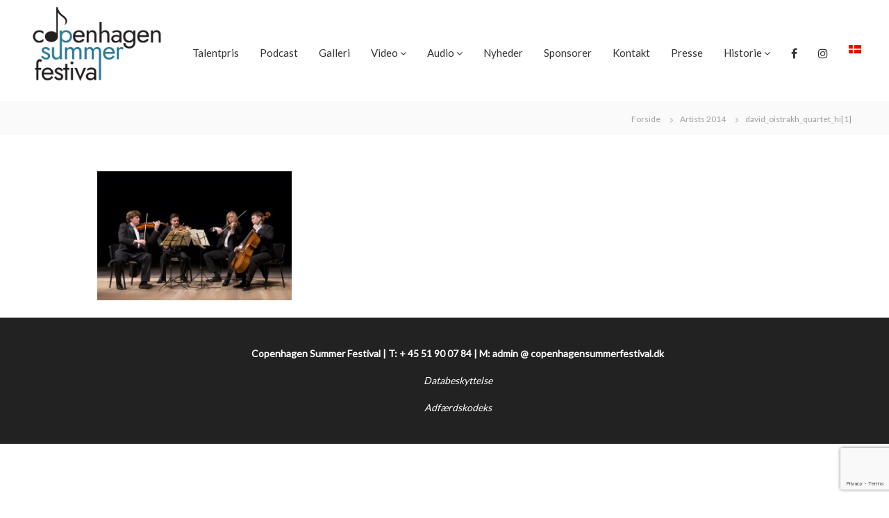

--- FILE ---
content_type: text/html; charset=UTF-8
request_url: https://www.copenhagensummerfestival.dk/artists-2014/david_oistrakh_quartet_hi1/
body_size: 15128
content:
<!DOCTYPE html>
<html lang="da-DK">
<head>
<meta charset="UTF-8">
<meta name="viewport" content="width=device-width, initial-scale=1">
<link rel="profile" href="https://gmpg.org/xfn/11">

<meta name='robots' content='index, follow, max-image-preview:large, max-snippet:-1, max-video-preview:-1' />
	<style>img:is([sizes="auto" i], [sizes^="auto," i]) { contain-intrinsic-size: 3000px 1500px }</style>
	<link rel="alternate" hreflang="da" href="https://www.copenhagensummerfestival.dk/artists-2014/david_oistrakh_quartet_hi1/" />
<link rel="alternate" hreflang="x-default" href="https://www.copenhagensummerfestival.dk/artists-2014/david_oistrakh_quartet_hi1/" />

	<!-- This site is optimized with the Yoast SEO plugin v26.8 - https://yoast.com/product/yoast-seo-wordpress/ -->
	<title>david_oistrakh_quartet_hi[1] - Copenhagen Summer Festival</title>
	<link rel="canonical" href="https://www.copenhagensummerfestival.dk/artists-2014/david_oistrakh_quartet_hi1/" />
	<meta property="og:locale" content="da_DK" />
	<meta property="og:type" content="article" />
	<meta property="og:title" content="david_oistrakh_quartet_hi[1] - Copenhagen Summer Festival" />
	<meta property="og:url" content="https://www.copenhagensummerfestival.dk/artists-2014/david_oistrakh_quartet_hi1/" />
	<meta property="og:site_name" content="Copenhagen Summer Festival" />
	<meta property="article:publisher" content="https://www.facebook.com/copenhagensummerfestival/" />
	<meta property="og:image" content="https://www.copenhagensummerfestival.dk/artists-2014/david_oistrakh_quartet_hi1" />
	<meta property="og:image:width" content="1772" />
	<meta property="og:image:height" content="1174" />
	<meta property="og:image:type" content="image/jpeg" />
	<script type="application/ld+json" class="yoast-schema-graph">{"@context":"https://schema.org","@graph":[{"@type":"WebPage","@id":"https://www.copenhagensummerfestival.dk/artists-2014/david_oistrakh_quartet_hi1/","url":"https://www.copenhagensummerfestival.dk/artists-2014/david_oistrakh_quartet_hi1/","name":"david_oistrakh_quartet_hi[1] - Copenhagen Summer Festival","isPartOf":{"@id":"https://www.copenhagensummerfestival.dk/#website"},"primaryImageOfPage":{"@id":"https://www.copenhagensummerfestival.dk/artists-2014/david_oistrakh_quartet_hi1/#primaryimage"},"image":{"@id":"https://www.copenhagensummerfestival.dk/artists-2014/david_oistrakh_quartet_hi1/#primaryimage"},"thumbnailUrl":"https://www.copenhagensummerfestival.dk/wp-content/uploads/2015/04/david_oistrakh_quartet_hi1.jpg","datePublished":"2015-04-14T14:13:21+00:00","breadcrumb":{"@id":"https://www.copenhagensummerfestival.dk/artists-2014/david_oistrakh_quartet_hi1/#breadcrumb"},"inLanguage":"da-DK","potentialAction":[{"@type":"ReadAction","target":["https://www.copenhagensummerfestival.dk/artists-2014/david_oistrakh_quartet_hi1/"]}]},{"@type":"ImageObject","inLanguage":"da-DK","@id":"https://www.copenhagensummerfestival.dk/artists-2014/david_oistrakh_quartet_hi1/#primaryimage","url":"https://www.copenhagensummerfestival.dk/wp-content/uploads/2015/04/david_oistrakh_quartet_hi1.jpg","contentUrl":"https://www.copenhagensummerfestival.dk/wp-content/uploads/2015/04/david_oistrakh_quartet_hi1.jpg","width":1772,"height":1174},{"@type":"BreadcrumbList","@id":"https://www.copenhagensummerfestival.dk/artists-2014/david_oistrakh_quartet_hi1/#breadcrumb","itemListElement":[{"@type":"ListItem","position":1,"name":"Hjem","item":"https://www.copenhagensummerfestival.dk/"},{"@type":"ListItem","position":2,"name":"Artists 2014","item":"https://www.copenhagensummerfestival.dk/artists-2014/"},{"@type":"ListItem","position":3,"name":"david_oistrakh_quartet_hi[1]"}]},{"@type":"WebSite","@id":"https://www.copenhagensummerfestival.dk/#website","url":"https://www.copenhagensummerfestival.dk/","name":"Copenhagen Summer Festival","description":"Klassiske koncerter i København","publisher":{"@id":"https://www.copenhagensummerfestival.dk/#organization"},"potentialAction":[{"@type":"SearchAction","target":{"@type":"EntryPoint","urlTemplate":"https://www.copenhagensummerfestival.dk/?s={search_term_string}"},"query-input":{"@type":"PropertyValueSpecification","valueRequired":true,"valueName":"search_term_string"}}],"inLanguage":"da-DK"},{"@type":"Organization","@id":"https://www.copenhagensummerfestival.dk/#organization","name":"Copenhagen Summer Festival","url":"https://www.copenhagensummerfestival.dk/","logo":{"@type":"ImageObject","inLanguage":"da-DK","@id":"https://www.copenhagensummerfestival.dk/#/schema/logo/image/","url":"https://www.copenhagensummerfestival.dk/wp-content/uploads/2015/03/csf-logo-new.png","contentUrl":"https://www.copenhagensummerfestival.dk/wp-content/uploads/2015/03/csf-logo-new.png","width":132,"height":55,"caption":"Copenhagen Summer Festival"},"image":{"@id":"https://www.copenhagensummerfestival.dk/#/schema/logo/image/"},"sameAs":["https://www.facebook.com/copenhagensummerfestival/","https://www.instagram.com/explore/tags/copenhagensummerfestival/","https://www.youtube.com/channel/UC3gbnfTanqS1LI-owb9PYBw"]}]}</script>
	<!-- / Yoast SEO plugin. -->


<link href='https://fonts.gstatic.com' crossorigin rel='preconnect' />
<link rel="alternate" type="application/rss+xml" title="Copenhagen Summer Festival &raquo; Feed" href="https://www.copenhagensummerfestival.dk/feed/" />
		<style>
			.lazyload,
			.lazyloading {
				max-width: 100%;
			}
		</style>
				<!-- This site uses the Google Analytics by MonsterInsights plugin v9.6.1 - Using Analytics tracking - https://www.monsterinsights.com/ -->
		<!-- Note: MonsterInsights is not currently configured on this site. The site owner needs to authenticate with Google Analytics in the MonsterInsights settings panel. -->
					<!-- No tracking code set -->
				<!-- / Google Analytics by MonsterInsights -->
		<script type="text/javascript">
/* <![CDATA[ */
window._wpemojiSettings = {"baseUrl":"https:\/\/s.w.org\/images\/core\/emoji\/16.0.1\/72x72\/","ext":".png","svgUrl":"https:\/\/s.w.org\/images\/core\/emoji\/16.0.1\/svg\/","svgExt":".svg","source":{"concatemoji":"https:\/\/www.copenhagensummerfestival.dk\/wp-includes\/js\/wp-emoji-release.min.js?ver=6.8.3"}};
/*! This file is auto-generated */
!function(s,n){var o,i,e;function c(e){try{var t={supportTests:e,timestamp:(new Date).valueOf()};sessionStorage.setItem(o,JSON.stringify(t))}catch(e){}}function p(e,t,n){e.clearRect(0,0,e.canvas.width,e.canvas.height),e.fillText(t,0,0);var t=new Uint32Array(e.getImageData(0,0,e.canvas.width,e.canvas.height).data),a=(e.clearRect(0,0,e.canvas.width,e.canvas.height),e.fillText(n,0,0),new Uint32Array(e.getImageData(0,0,e.canvas.width,e.canvas.height).data));return t.every(function(e,t){return e===a[t]})}function u(e,t){e.clearRect(0,0,e.canvas.width,e.canvas.height),e.fillText(t,0,0);for(var n=e.getImageData(16,16,1,1),a=0;a<n.data.length;a++)if(0!==n.data[a])return!1;return!0}function f(e,t,n,a){switch(t){case"flag":return n(e,"\ud83c\udff3\ufe0f\u200d\u26a7\ufe0f","\ud83c\udff3\ufe0f\u200b\u26a7\ufe0f")?!1:!n(e,"\ud83c\udde8\ud83c\uddf6","\ud83c\udde8\u200b\ud83c\uddf6")&&!n(e,"\ud83c\udff4\udb40\udc67\udb40\udc62\udb40\udc65\udb40\udc6e\udb40\udc67\udb40\udc7f","\ud83c\udff4\u200b\udb40\udc67\u200b\udb40\udc62\u200b\udb40\udc65\u200b\udb40\udc6e\u200b\udb40\udc67\u200b\udb40\udc7f");case"emoji":return!a(e,"\ud83e\udedf")}return!1}function g(e,t,n,a){var r="undefined"!=typeof WorkerGlobalScope&&self instanceof WorkerGlobalScope?new OffscreenCanvas(300,150):s.createElement("canvas"),o=r.getContext("2d",{willReadFrequently:!0}),i=(o.textBaseline="top",o.font="600 32px Arial",{});return e.forEach(function(e){i[e]=t(o,e,n,a)}),i}function t(e){var t=s.createElement("script");t.src=e,t.defer=!0,s.head.appendChild(t)}"undefined"!=typeof Promise&&(o="wpEmojiSettingsSupports",i=["flag","emoji"],n.supports={everything:!0,everythingExceptFlag:!0},e=new Promise(function(e){s.addEventListener("DOMContentLoaded",e,{once:!0})}),new Promise(function(t){var n=function(){try{var e=JSON.parse(sessionStorage.getItem(o));if("object"==typeof e&&"number"==typeof e.timestamp&&(new Date).valueOf()<e.timestamp+604800&&"object"==typeof e.supportTests)return e.supportTests}catch(e){}return null}();if(!n){if("undefined"!=typeof Worker&&"undefined"!=typeof OffscreenCanvas&&"undefined"!=typeof URL&&URL.createObjectURL&&"undefined"!=typeof Blob)try{var e="postMessage("+g.toString()+"("+[JSON.stringify(i),f.toString(),p.toString(),u.toString()].join(",")+"));",a=new Blob([e],{type:"text/javascript"}),r=new Worker(URL.createObjectURL(a),{name:"wpTestEmojiSupports"});return void(r.onmessage=function(e){c(n=e.data),r.terminate(),t(n)})}catch(e){}c(n=g(i,f,p,u))}t(n)}).then(function(e){for(var t in e)n.supports[t]=e[t],n.supports.everything=n.supports.everything&&n.supports[t],"flag"!==t&&(n.supports.everythingExceptFlag=n.supports.everythingExceptFlag&&n.supports[t]);n.supports.everythingExceptFlag=n.supports.everythingExceptFlag&&!n.supports.flag,n.DOMReady=!1,n.readyCallback=function(){n.DOMReady=!0}}).then(function(){return e}).then(function(){var e;n.supports.everything||(n.readyCallback(),(e=n.source||{}).concatemoji?t(e.concatemoji):e.wpemoji&&e.twemoji&&(t(e.twemoji),t(e.wpemoji)))}))}((window,document),window._wpemojiSettings);
/* ]]> */
</script>
<style id='wp-emoji-styles-inline-css' type='text/css'>

	img.wp-smiley, img.emoji {
		display: inline !important;
		border: none !important;
		box-shadow: none !important;
		height: 1em !important;
		width: 1em !important;
		margin: 0 0.07em !important;
		vertical-align: -0.1em !important;
		background: none !important;
		padding: 0 !important;
	}
</style>
<link rel='stylesheet' id='wp-block-library-css' href='https://www.copenhagensummerfestival.dk/wp-includes/css/dist/block-library/style.min.css?ver=6.8.3' type='text/css' media='all' />
<style id='wp-block-library-theme-inline-css' type='text/css'>
.wp-block-audio :where(figcaption){color:#555;font-size:13px;text-align:center}.is-dark-theme .wp-block-audio :where(figcaption){color:#ffffffa6}.wp-block-audio{margin:0 0 1em}.wp-block-code{border:1px solid #ccc;border-radius:4px;font-family:Menlo,Consolas,monaco,monospace;padding:.8em 1em}.wp-block-embed :where(figcaption){color:#555;font-size:13px;text-align:center}.is-dark-theme .wp-block-embed :where(figcaption){color:#ffffffa6}.wp-block-embed{margin:0 0 1em}.blocks-gallery-caption{color:#555;font-size:13px;text-align:center}.is-dark-theme .blocks-gallery-caption{color:#ffffffa6}:root :where(.wp-block-image figcaption){color:#555;font-size:13px;text-align:center}.is-dark-theme :root :where(.wp-block-image figcaption){color:#ffffffa6}.wp-block-image{margin:0 0 1em}.wp-block-pullquote{border-bottom:4px solid;border-top:4px solid;color:currentColor;margin-bottom:1.75em}.wp-block-pullquote cite,.wp-block-pullquote footer,.wp-block-pullquote__citation{color:currentColor;font-size:.8125em;font-style:normal;text-transform:uppercase}.wp-block-quote{border-left:.25em solid;margin:0 0 1.75em;padding-left:1em}.wp-block-quote cite,.wp-block-quote footer{color:currentColor;font-size:.8125em;font-style:normal;position:relative}.wp-block-quote:where(.has-text-align-right){border-left:none;border-right:.25em solid;padding-left:0;padding-right:1em}.wp-block-quote:where(.has-text-align-center){border:none;padding-left:0}.wp-block-quote.is-large,.wp-block-quote.is-style-large,.wp-block-quote:where(.is-style-plain){border:none}.wp-block-search .wp-block-search__label{font-weight:700}.wp-block-search__button{border:1px solid #ccc;padding:.375em .625em}:where(.wp-block-group.has-background){padding:1.25em 2.375em}.wp-block-separator.has-css-opacity{opacity:.4}.wp-block-separator{border:none;border-bottom:2px solid;margin-left:auto;margin-right:auto}.wp-block-separator.has-alpha-channel-opacity{opacity:1}.wp-block-separator:not(.is-style-wide):not(.is-style-dots){width:100px}.wp-block-separator.has-background:not(.is-style-dots){border-bottom:none;height:1px}.wp-block-separator.has-background:not(.is-style-wide):not(.is-style-dots){height:2px}.wp-block-table{margin:0 0 1em}.wp-block-table td,.wp-block-table th{word-break:normal}.wp-block-table :where(figcaption){color:#555;font-size:13px;text-align:center}.is-dark-theme .wp-block-table :where(figcaption){color:#ffffffa6}.wp-block-video :where(figcaption){color:#555;font-size:13px;text-align:center}.is-dark-theme .wp-block-video :where(figcaption){color:#ffffffa6}.wp-block-video{margin:0 0 1em}:root :where(.wp-block-template-part.has-background){margin-bottom:0;margin-top:0;padding:1.25em 2.375em}
</style>
<style id='classic-theme-styles-inline-css' type='text/css'>
/*! This file is auto-generated */
.wp-block-button__link{color:#fff;background-color:#32373c;border-radius:9999px;box-shadow:none;text-decoration:none;padding:calc(.667em + 2px) calc(1.333em + 2px);font-size:1.125em}.wp-block-file__button{background:#32373c;color:#fff;text-decoration:none}
</style>
<style id='global-styles-inline-css' type='text/css'>
:root{--wp--preset--aspect-ratio--square: 1;--wp--preset--aspect-ratio--4-3: 4/3;--wp--preset--aspect-ratio--3-4: 3/4;--wp--preset--aspect-ratio--3-2: 3/2;--wp--preset--aspect-ratio--2-3: 2/3;--wp--preset--aspect-ratio--16-9: 16/9;--wp--preset--aspect-ratio--9-16: 9/16;--wp--preset--color--black: #000000;--wp--preset--color--cyan-bluish-gray: #abb8c3;--wp--preset--color--white: #ffffff;--wp--preset--color--pale-pink: #f78da7;--wp--preset--color--vivid-red: #cf2e2e;--wp--preset--color--luminous-vivid-orange: #ff6900;--wp--preset--color--luminous-vivid-amber: #fcb900;--wp--preset--color--light-green-cyan: #7bdcb5;--wp--preset--color--vivid-green-cyan: #00d084;--wp--preset--color--pale-cyan-blue: #8ed1fc;--wp--preset--color--vivid-cyan-blue: #0693e3;--wp--preset--color--vivid-purple: #9b51e0;--wp--preset--gradient--vivid-cyan-blue-to-vivid-purple: linear-gradient(135deg,rgba(6,147,227,1) 0%,rgb(155,81,224) 100%);--wp--preset--gradient--light-green-cyan-to-vivid-green-cyan: linear-gradient(135deg,rgb(122,220,180) 0%,rgb(0,208,130) 100%);--wp--preset--gradient--luminous-vivid-amber-to-luminous-vivid-orange: linear-gradient(135deg,rgba(252,185,0,1) 0%,rgba(255,105,0,1) 100%);--wp--preset--gradient--luminous-vivid-orange-to-vivid-red: linear-gradient(135deg,rgba(255,105,0,1) 0%,rgb(207,46,46) 100%);--wp--preset--gradient--very-light-gray-to-cyan-bluish-gray: linear-gradient(135deg,rgb(238,238,238) 0%,rgb(169,184,195) 100%);--wp--preset--gradient--cool-to-warm-spectrum: linear-gradient(135deg,rgb(74,234,220) 0%,rgb(151,120,209) 20%,rgb(207,42,186) 40%,rgb(238,44,130) 60%,rgb(251,105,98) 80%,rgb(254,248,76) 100%);--wp--preset--gradient--blush-light-purple: linear-gradient(135deg,rgb(255,206,236) 0%,rgb(152,150,240) 100%);--wp--preset--gradient--blush-bordeaux: linear-gradient(135deg,rgb(254,205,165) 0%,rgb(254,45,45) 50%,rgb(107,0,62) 100%);--wp--preset--gradient--luminous-dusk: linear-gradient(135deg,rgb(255,203,112) 0%,rgb(199,81,192) 50%,rgb(65,88,208) 100%);--wp--preset--gradient--pale-ocean: linear-gradient(135deg,rgb(255,245,203) 0%,rgb(182,227,212) 50%,rgb(51,167,181) 100%);--wp--preset--gradient--electric-grass: linear-gradient(135deg,rgb(202,248,128) 0%,rgb(113,206,126) 100%);--wp--preset--gradient--midnight: linear-gradient(135deg,rgb(2,3,129) 0%,rgb(40,116,252) 100%);--wp--preset--font-size--small: 13px;--wp--preset--font-size--medium: 20px;--wp--preset--font-size--large: 36px;--wp--preset--font-size--x-large: 42px;--wp--preset--spacing--20: 0.44rem;--wp--preset--spacing--30: 0.67rem;--wp--preset--spacing--40: 1rem;--wp--preset--spacing--50: 1.5rem;--wp--preset--spacing--60: 2.25rem;--wp--preset--spacing--70: 3.38rem;--wp--preset--spacing--80: 5.06rem;--wp--preset--shadow--natural: 6px 6px 9px rgba(0, 0, 0, 0.2);--wp--preset--shadow--deep: 12px 12px 50px rgba(0, 0, 0, 0.4);--wp--preset--shadow--sharp: 6px 6px 0px rgba(0, 0, 0, 0.2);--wp--preset--shadow--outlined: 6px 6px 0px -3px rgba(255, 255, 255, 1), 6px 6px rgba(0, 0, 0, 1);--wp--preset--shadow--crisp: 6px 6px 0px rgba(0, 0, 0, 1);}:where(.is-layout-flex){gap: 0.5em;}:where(.is-layout-grid){gap: 0.5em;}body .is-layout-flex{display: flex;}.is-layout-flex{flex-wrap: wrap;align-items: center;}.is-layout-flex > :is(*, div){margin: 0;}body .is-layout-grid{display: grid;}.is-layout-grid > :is(*, div){margin: 0;}:where(.wp-block-columns.is-layout-flex){gap: 2em;}:where(.wp-block-columns.is-layout-grid){gap: 2em;}:where(.wp-block-post-template.is-layout-flex){gap: 1.25em;}:where(.wp-block-post-template.is-layout-grid){gap: 1.25em;}.has-black-color{color: var(--wp--preset--color--black) !important;}.has-cyan-bluish-gray-color{color: var(--wp--preset--color--cyan-bluish-gray) !important;}.has-white-color{color: var(--wp--preset--color--white) !important;}.has-pale-pink-color{color: var(--wp--preset--color--pale-pink) !important;}.has-vivid-red-color{color: var(--wp--preset--color--vivid-red) !important;}.has-luminous-vivid-orange-color{color: var(--wp--preset--color--luminous-vivid-orange) !important;}.has-luminous-vivid-amber-color{color: var(--wp--preset--color--luminous-vivid-amber) !important;}.has-light-green-cyan-color{color: var(--wp--preset--color--light-green-cyan) !important;}.has-vivid-green-cyan-color{color: var(--wp--preset--color--vivid-green-cyan) !important;}.has-pale-cyan-blue-color{color: var(--wp--preset--color--pale-cyan-blue) !important;}.has-vivid-cyan-blue-color{color: var(--wp--preset--color--vivid-cyan-blue) !important;}.has-vivid-purple-color{color: var(--wp--preset--color--vivid-purple) !important;}.has-black-background-color{background-color: var(--wp--preset--color--black) !important;}.has-cyan-bluish-gray-background-color{background-color: var(--wp--preset--color--cyan-bluish-gray) !important;}.has-white-background-color{background-color: var(--wp--preset--color--white) !important;}.has-pale-pink-background-color{background-color: var(--wp--preset--color--pale-pink) !important;}.has-vivid-red-background-color{background-color: var(--wp--preset--color--vivid-red) !important;}.has-luminous-vivid-orange-background-color{background-color: var(--wp--preset--color--luminous-vivid-orange) !important;}.has-luminous-vivid-amber-background-color{background-color: var(--wp--preset--color--luminous-vivid-amber) !important;}.has-light-green-cyan-background-color{background-color: var(--wp--preset--color--light-green-cyan) !important;}.has-vivid-green-cyan-background-color{background-color: var(--wp--preset--color--vivid-green-cyan) !important;}.has-pale-cyan-blue-background-color{background-color: var(--wp--preset--color--pale-cyan-blue) !important;}.has-vivid-cyan-blue-background-color{background-color: var(--wp--preset--color--vivid-cyan-blue) !important;}.has-vivid-purple-background-color{background-color: var(--wp--preset--color--vivid-purple) !important;}.has-black-border-color{border-color: var(--wp--preset--color--black) !important;}.has-cyan-bluish-gray-border-color{border-color: var(--wp--preset--color--cyan-bluish-gray) !important;}.has-white-border-color{border-color: var(--wp--preset--color--white) !important;}.has-pale-pink-border-color{border-color: var(--wp--preset--color--pale-pink) !important;}.has-vivid-red-border-color{border-color: var(--wp--preset--color--vivid-red) !important;}.has-luminous-vivid-orange-border-color{border-color: var(--wp--preset--color--luminous-vivid-orange) !important;}.has-luminous-vivid-amber-border-color{border-color: var(--wp--preset--color--luminous-vivid-amber) !important;}.has-light-green-cyan-border-color{border-color: var(--wp--preset--color--light-green-cyan) !important;}.has-vivid-green-cyan-border-color{border-color: var(--wp--preset--color--vivid-green-cyan) !important;}.has-pale-cyan-blue-border-color{border-color: var(--wp--preset--color--pale-cyan-blue) !important;}.has-vivid-cyan-blue-border-color{border-color: var(--wp--preset--color--vivid-cyan-blue) !important;}.has-vivid-purple-border-color{border-color: var(--wp--preset--color--vivid-purple) !important;}.has-vivid-cyan-blue-to-vivid-purple-gradient-background{background: var(--wp--preset--gradient--vivid-cyan-blue-to-vivid-purple) !important;}.has-light-green-cyan-to-vivid-green-cyan-gradient-background{background: var(--wp--preset--gradient--light-green-cyan-to-vivid-green-cyan) !important;}.has-luminous-vivid-amber-to-luminous-vivid-orange-gradient-background{background: var(--wp--preset--gradient--luminous-vivid-amber-to-luminous-vivid-orange) !important;}.has-luminous-vivid-orange-to-vivid-red-gradient-background{background: var(--wp--preset--gradient--luminous-vivid-orange-to-vivid-red) !important;}.has-very-light-gray-to-cyan-bluish-gray-gradient-background{background: var(--wp--preset--gradient--very-light-gray-to-cyan-bluish-gray) !important;}.has-cool-to-warm-spectrum-gradient-background{background: var(--wp--preset--gradient--cool-to-warm-spectrum) !important;}.has-blush-light-purple-gradient-background{background: var(--wp--preset--gradient--blush-light-purple) !important;}.has-blush-bordeaux-gradient-background{background: var(--wp--preset--gradient--blush-bordeaux) !important;}.has-luminous-dusk-gradient-background{background: var(--wp--preset--gradient--luminous-dusk) !important;}.has-pale-ocean-gradient-background{background: var(--wp--preset--gradient--pale-ocean) !important;}.has-electric-grass-gradient-background{background: var(--wp--preset--gradient--electric-grass) !important;}.has-midnight-gradient-background{background: var(--wp--preset--gradient--midnight) !important;}.has-small-font-size{font-size: var(--wp--preset--font-size--small) !important;}.has-medium-font-size{font-size: var(--wp--preset--font-size--medium) !important;}.has-large-font-size{font-size: var(--wp--preset--font-size--large) !important;}.has-x-large-font-size{font-size: var(--wp--preset--font-size--x-large) !important;}
:where(.wp-block-post-template.is-layout-flex){gap: 1.25em;}:where(.wp-block-post-template.is-layout-grid){gap: 1.25em;}
:where(.wp-block-columns.is-layout-flex){gap: 2em;}:where(.wp-block-columns.is-layout-grid){gap: 2em;}
:root :where(.wp-block-pullquote){font-size: 1.5em;line-height: 1.6;}
</style>
<link rel='stylesheet' id='cpsh-shortcodes-css' href='https://www.copenhagensummerfestival.dk/wp-content/plugins/column-shortcodes//assets/css/shortcodes.css?ver=1.0.1' type='text/css' media='all' />
<link rel='stylesheet' id='contact-form-7-css' href='https://www.copenhagensummerfestival.dk/wp-content/plugins/contact-form-7/includes/css/styles.css?ver=6.1.4' type='text/css' media='all' />
<link rel='stylesheet' id='wpml-menu-item-0-css' href='https://www.copenhagensummerfestival.dk/wp-content/plugins/sitepress-multilingual-cms/templates/language-switchers/menu-item/style.min.css?ver=1' type='text/css' media='all' />
<link rel='stylesheet' id='mc4wp-form-basic-css' href='https://www.copenhagensummerfestival.dk/wp-content/plugins/mailchimp-for-wp/assets/css/form-basic.css?ver=4.11.1' type='text/css' media='all' />
<link rel='stylesheet' id='font-awesome-css' href='https://www.copenhagensummerfestival.dk/wp-content/themes/flash/css/font-awesome.min.css?ver=6.8.3' type='text/css' media='' />
<link rel='stylesheet' id='flash-style-css' href='https://www.copenhagensummerfestival.dk/wp-content/themes/flash/style.css?ver=6.8.3' type='text/css' media='all' />
<style id='flash-style-inline-css' type='text/css'>

	/* Custom Link Color */
	#site-navigation ul li:hover > a, #site-navigation ul li.current-menu-item > a, #site-navigation ul li.current_page_item > a, #site-navigation ul li.current_page_ancestor > a, #site-navigation ul li.current-menu-ancestor > a,#site-navigation ul.sub-menu li:hover > a,#site-navigation ul li ul.sub-menu li.menu-item-has-children ul li:hover > a,#site-navigation ul li ul.sub-menu li.menu-item-has-children:hover > .menu-item,body.transparent #masthead .header-bottom #site-navigation ul li:hover > .menu-item,body.transparent #masthead .header-bottom #site-navigation ul li:hover > a,body.transparent #masthead .header-bottom #site-navigation ul.sub-menu li:hover > a,body.transparent #masthead .header-bottom #site-navigation ul.sub-menu li.menu-item-has-children ul li:hover > a,body.transparent.header-sticky #masthead-sticky-wrapper #masthead .header-bottom #site-navigation ul.sub-menu li > a:hover,.tg-service-widget .service-title-wrap a:hover,.tg-service-widget .service-more,.feature-product-section .button-group button:hover ,.fun-facts-section .fun-facts-icon-wrap,.fun-facts-section .tg-fun-facts-widget.tg-fun-facts-layout-2 .counter-wrapper,.blog-section .tg-blog-widget-layout-2 .blog-content .read-more-container .read-more a,footer.footer-layout #top-footer .widget-title::first-letter,footer.footer-layout #top-footer .widget ul li a:hover,footer.footer-layout #bottom-footer .copyright .copyright-text a:hover,footer.footer-layout #bottom-footer .footer-menu ul li a:hover,.archive #primary .entry-content-block h2.entry-title a:hover,.blog #primary .entry-content-block h2.entry-title a:hover,#secondary .widget ul li a:hover,.woocommerce-Price-amount.amount,.team-wrapper .team-content-wrapper .team-social a:hover,.testimonial-container .testimonial-wrapper .testimonial-slide .testominial-content-wrapper .testimonial-icon,.footer-menu li a:hover,.tg-feature-product-filter-layout .button.is-checked:hover,.testimonial-container .testimonial-icon,#site-navigation ul li.menu-item-has-children:hover > .sub-toggle,.woocommerce-error::before, .woocommerce-info::before, .woocommerce-message::before,#primary .post .entry-content-block .entry-meta a:hover,#primary .post .entry-content-block .entry-meta span:hover,.entry-meta span:hover a,.post .entry-content-block .entry-footer span a:hover,#secondary .widget ul li a,#comments .comment-list article.comment-body .reply a,.tg-slider-widget .btn-wrapper a,.entry-content a, .related-posts-wrapper .entry-title a:hover,
		.related-posts-wrapper .entry-meta > span a:hover{
			color: #2d7994;
	}

	.blog-section .tg-blog-widget-layout-1 .tg-blog-widget:hover, #scroll-up,.header-bottom .search-wrap .search-box .searchform .btn:hover,.header-bottom .cart-wrap .flash-cart-views a span,body.transparent #masthead .header-bottom #site-navigation ul li a::before,.tg-slider-widget.slider-dark .btn-wrapper a:hover, .section-title:after,.about-section .about-content-wrapper .btn-wrapper a,.tg-service-widget .service-icon-wrap,.team-wrapper .team-content-wrapper .team-designation:after,.call-to-action-section .btn-wrapper a:hover,.blog-section .tg-blog-widget-layout-1:hover,.blog-section .tg-blog-widget-layout-2 .post-image .entry-date,.blog-section .tg-blog-widget-layout-2 .blog-content .post-readmore,.pricing-table-section .tg-pricing-table-widget:hover,.pricing-table-section .tg-pricing-table-widget.tg-pricing-table-layout-2 .pricing,.pricing-table-section .tg-pricing-table-widget.tg-pricing-table-layout-2 .btn-wrapper a,footer.footer-layout #top-footer .widget_tag_cloud .tagcloud a:hover,#secondary .widget-title:after, #secondary .searchform .btn:hover,#primary .searchform .btn:hover,  #respond #commentform .form-submit input,.woocommerce span.onsale, .woocommerce ul.products li.product .onsale,.woocommerce ul.products li.product .button,.woocommerce #respond input#submit.alt,.woocommerce a.button.alt,.woocommerce button.button.alt,.woocommerce input.button.alt,.added_to_cart.wc-forward,.testimonial-container .swiper-pagination.testimonial-pager .swiper-pagination-bullet:hover, .testimonial-container .swiper-pagination.testimonial-pager .swiper-pagination-bullet.swiper-pagination-bullet-active,.header-bottom .searchform .btn,.navigation .nav-links a:hover, .bttn:hover, button, input[type="button"]:hover, input[type="reset"]:hover, input[type="submit"]:hover,.tg-slider-widget .btn-wrapper a:hover  {
		background-color: #2d7994;
	}
	.feature-product-section .tg-feature-product-layout-2 .tg-container .tg-column-wrapper .tg-feature-product-widget .featured-image-desc, .tg-team-widget.tg-team-layout-3 .team-wrapper .team-img .team-social {
		background-color: rgba( 45, 121, 148, 0.8);
	}
	#respond #commentform .form-submit input:hover{
	background-color: #196580;
	}

	.tg-slider-widget.slider-dark .btn-wrapper a:hover,.call-to-action-section .btn-wrapper a:hover,footer.footer-layout #top-footer .widget_tag_cloud .tagcloud a:hover,.woocommerce-error, .woocommerce-info, .woocommerce-message,#comments .comment-list article.comment-body .reply a::before,.tg-slider-widget .btn-wrapper a, .tg-slider-widget .btn-wrapper a:hover {
		border-color: #2d7994;
	}
	body.transparent.header-sticky #masthead-sticky-wrapper.is-sticky #site-navigation ul li.current-flash-item a, #site-navigation ul li.current-flash-item a, body.transparent.header-sticky #masthead-sticky-wrapper #site-navigation ul li:hover > a,body.transparent #site-navigation ul li:hover .sub-toggle{
			color: #2d7994;
		}

	.tg-service-widget .service-icon-wrap:after{
			border-top-color: #2d7994;
		}
	body.transparent.header-sticky #masthead-sticky-wrapper .search-wrap .search-icon:hover, body.transparent .search-wrap .search-icon:hover, .header-bottom .search-wrap .search-icon:hover {
	  border-color: #2d7994;
	}
	body.transparent.header-sticky #masthead-sticky-wrapper .search-wrap .search-icon:hover, body.transparent #masthead .header-bottom .search-wrap .search-icon:hover, .header-bottom .search-wrap .search-icon:hover,.breadcrumb-trail.breadcrumbs .trail-items li:first-child span:hover,.breadcrumb-trail.breadcrumbs .trail-items li span:hover a {
	  color: #2d7994;
	}
	.woocommerce ul.products li.product .button:hover, .woocommerce #respond input#submit.alt:hover, .woocommerce a.button.alt:hover, .woocommerce button.button.alt:hover, .woocommerce input.button.alt:hover,.added_to_cart.wc-forward:hover{
		background-color: #196580;
	}
	#preloader-background span {
		background-color: #196580;
	}
	#preloader-background span {
		--primary-color : #196580;
	}
	.feature-product-section .tg-feature-product-widget .featured-image-desc::before,.blog-section .row:nth-child(odd) .tg-blog-widget:hover .post-image::before{
			border-right-color: #2d7994;
		}
	.feature-product-section .tg-feature-product-widget .featured-image-desc::before,.blog-section .row:nth-child(odd) .tg-blog-widget:hover .post-image::before,footer.footer-layout #top-footer .widget-title,.blog-section .row:nth-child(2n) .tg-blog-widget:hover .post-image::before{
		border-left-color: #2d7994;
	}
	.blog-section .tg-blog-widget-layout-2 .entry-title a:hover,
	.blog-section .tg-blog-widget-layout-2 .tg-blog-widget:hover .blog-content .entry-title a:hover,
	.tg-blog-widget-layout-2 .read-more-container .entry-author:hover a,
	.tg-blog-widget-layout-2 .read-more-container .entry-author:hover,
	.blog-section .tg-blog-widget-layout-2 .read-more-container .read-more:hover a{
			color: #196580;
		}

	.tg-service-widget .service-more:hover{
		color: #196580;
	}

	@media(max-width: 980px){
		#site-navigation ul li.menu-item-has-children span.sub-toggle {
			background-color: #2d7994;
		}
	}

		@media screen and (min-width: 56.875em) {
			.main-navigation li:hover > a,
			.main-navigation li.focus > a {
				color: #2d7994;
			}
		}
	

		/* Custom Main Text Color */
		.tg-slider-widget .swiper-button-next::before,.tg-slider-widget .swiper-button-prev::before,.tg-slider-widget .caption-title,.section-title-wrapper .section-title,.tg-service-widget .service-title-wrap a ,.team-wrapper .team-content-wrapper .team-title a,.testimonial-container .testimonial-wrapper .testimonial-slide .testimonial-client-detail .client-detail-block .testimonial-title,.blog-section .row:nth-child(odd) .blog-content .entry-title a,.blog-section .row:nth-child(even) .blog-content .entry-title a,.blog-section .tg-blog-widget:hover .blog-content .entry-title a:hover,.blog-section .tg-blog-widget-layout-2 .tg-blog-widget:hover .blog-content .entry-title a,.pricing-table-section .tg-pricing-table-widget .pricing-table-title ,.pricing-table-section .tg-pricing-table-widget .pricing,.pricing-table-section .tg-pricing-table-widget .btn-wrapper a,.pricing-table-section .tg-pricing-table-widget.standard .popular-batch,.single-post #primary .author-description .author-description-block .author-title,.section-title-wrapper .section-title,.tg-service-widget .service-title-wrap a,.tg-service-widget .service-title-wrap a,.blog-section .tg-blog-widget-layout-2 .entry-title a,.entry-content-block .entry-title a,.blog #primary .entry-content-block .entry-content,.breadcrumb-trail.breadcrumbs .trail-title,#secondary .widget-title,#secondary .widget ul li,.archive #primary .entry-content-block .entry-content,.entry-content, .entry-summary,#comments .comments-title,#comments .comment-list article.comment-body .comment-content,.comment-reply-title,.search .entry-title a,.section-title,.blog-section .row:nth-child(odd) .entry-summary,.blog-section .row:nth-child(even) .entry-summary,.blog-wrapper .entry-title a,.tg-blog-widget-layout-3 .entry-title a,.feature-product-section .tg-feature-product-widget .feature-title-wrap a,.team-wrapper .team-title,.testimonial-container .testimonial-content{
			color: #222222;
		}

		.header-bottom .search-wrap .search-box .searchform .btn,.testimonial-container .swiper-pagination.testimonial-pager .swiper-pagination-bullet{
			background-color: #222222;
		}

		.feature-product-section .tg-feature-product-layout-2 .tg-container .tg-column-wrapper .tg-feature-product-widget .featured-image-desc::before{
			border-right-color: #222222;
		}

	

		/* Custom Secondary Text Color */
		.tg-service-widget .service-content-wrap,.section-title-wrapper .section-description,.team-wrapper .team-content-wrapper .team-content,.testimonial-container .testimonial-wrapper .testimonial-slide .testominial-content-wrapper .testimonial-content, button, input, select, textarea,.entry-meta a,.cat-links a,.entry-footer a,.entry-meta span,.single .entry-content-block .entry-footer span a,.single .entry-content-block .entry-footer span,#comments .comment-list article.comment-body .comment-metadata a,#comments .comment-list article.comment-body .comment-author,#respond #commentform p,.testimonial-container .testimonial-degicnation,.fun-facts-section .fun-facts-title-wrap,.blog-section .row:nth-child(odd) .entry-meta a,.blog-section .row:nth-child(even) .entry-meta a,.tg-blog-widget-layout-2 .read-more-container .entry-author a,.blog-section .tg-blog-widget-layout-2 .read-more-container .entry-author,.tg-slider-widget .caption-desc  {
			color: #444444;
		}
	

		/* Site Title */
		.site-branding {
			margin: 0 auto 0 0;
		}

		.site-branding .site-title,
		.site-description {
			clip: rect(1px, 1px, 1px, 1px);
			position: absolute !important;
			height: 1px;
			width: 1px;
			overflow: hidden;
		}
		.logo .logo-text{
			padding: 0;
		}
		
</style>
<link rel='stylesheet' id='responsive-css' href='https://www.copenhagensummerfestival.dk/wp-content/themes/flash/css/responsive.min.css?ver=6.8.3' type='text/css' media='' />
<!--n2css--><!--n2js--><script type="text/javascript" src="https://www.copenhagensummerfestival.dk/wp-includes/js/tinymce/tinymce.min.js?ver=49110-20250317" id="wp-tinymce-root-js"></script>
<script type="text/javascript" src="https://www.copenhagensummerfestival.dk/wp-includes/js/tinymce/plugins/compat3x/plugin.min.js?ver=49110-20250317" id="wp-tinymce-js"></script>
<script type="text/javascript" src="https://www.copenhagensummerfestival.dk/wp-includes/js/jquery/jquery.min.js?ver=3.7.1" id="jquery-core-js"></script>
<script type="text/javascript" src="https://www.copenhagensummerfestival.dk/wp-includes/js/jquery/jquery-migrate.min.js?ver=3.4.1" id="jquery-migrate-js"></script>
<link rel="https://api.w.org/" href="https://www.copenhagensummerfestival.dk/wp-json/" /><link rel="alternate" title="JSON" type="application/json" href="https://www.copenhagensummerfestival.dk/wp-json/wp/v2/media/4329" /><link rel="EditURI" type="application/rsd+xml" title="RSD" href="https://www.copenhagensummerfestival.dk/xmlrpc.php?rsd" />
<meta name="generator" content="WordPress 6.8.3" />
<link rel='shortlink' href='https://www.copenhagensummerfestival.dk/?p=4329' />
<link rel="alternate" title="oEmbed (JSON)" type="application/json+oembed" href="https://www.copenhagensummerfestival.dk/wp-json/oembed/1.0/embed?url=https%3A%2F%2Fwww.copenhagensummerfestival.dk%2Fartists-2014%2Fdavid_oistrakh_quartet_hi1%2F" />
<link rel="alternate" title="oEmbed (XML)" type="text/xml+oembed" href="https://www.copenhagensummerfestival.dk/wp-json/oembed/1.0/embed?url=https%3A%2F%2Fwww.copenhagensummerfestival.dk%2Fartists-2014%2Fdavid_oistrakh_quartet_hi1%2F&#038;format=xml" />
<meta name="generator" content="WPML ver:4.6.9 stt:12,1;" />
			<style type="text/css">
				.gllr_image_row {
					clear: both;
				}
			</style>
					<script>
			document.documentElement.className = document.documentElement.className.replace('no-js', 'js');
		</script>
				<style>
			.no-js img.lazyload {
				display: none;
			}

			figure.wp-block-image img.lazyloading {
				min-width: 150px;
			}

			.lazyload,
			.lazyloading {
				--smush-placeholder-width: 100px;
				--smush-placeholder-aspect-ratio: 1/1;
				width: var(--smush-image-width, var(--smush-placeholder-width)) !important;
				aspect-ratio: var(--smush-image-aspect-ratio, var(--smush-placeholder-aspect-ratio)) !important;
			}

						.lazyload, .lazyloading {
				opacity: 0;
			}

			.lazyloaded {
				opacity: 1;
				transition: opacity 400ms;
				transition-delay: 0ms;
			}

					</style>
		<link rel="icon" href="https://www.copenhagensummerfestival.dk/wp-content/uploads/2020/12/cropped-csf_favicon-32x32.png" sizes="32x32" />
<link rel="icon" href="https://www.copenhagensummerfestival.dk/wp-content/uploads/2020/12/cropped-csf_favicon-192x192.png" sizes="192x192" />
<link rel="apple-touch-icon" href="https://www.copenhagensummerfestival.dk/wp-content/uploads/2020/12/cropped-csf_favicon-180x180.png" />
<meta name="msapplication-TileImage" content="https://www.copenhagensummerfestival.dk/wp-content/uploads/2020/12/cropped-csf_favicon-270x270.png" />
		<style type="text/css" id="wp-custom-css">
			/*SLIDER*/

div#n2-ss-3 .n2-style-c9c30b5f71c49b70706b6a6c4aede6a9-heading {
    background: RGBA(255, 255, 255, 0);
    opacity: 1;
    padding: 0px 20px 0px 20px;
    box-shadow: none;
    border: 0px solid RGBA(0, 0, 0, 1);
    border-radius: 0px;
}

div#n2-ss-3 .n2-style-cb5a157594ab472a7afe88e7408d50c5-heading{padding-top:100px!important;}

#site-navigation ul li {
    float: left;
    padding: 30px 30px 23px 0;
    position: relative;
}

/*NYHEDER*/

.page-id-1918 h4 {margin-bottom:10px;}

/*PHOTO CREDIT*/

.so-widget-sow-image p{text-align:right!important;margin-top:-35px!important;!important;font-size:10px!important;color:#fff!important;text-align:center!important;}

#panel-402-0-0-0 a {line-height:50px;text-decoration:underline;}

.page-id-39 h4 {font-size:18px;line-height:40px;text-align:center;}

.page-id-39 .so-widget-image {max-width:200px!important;margin:0 auto;padding:20px 0px;}

h3 {margin-bottom:0px;}

.fa-facebook-f:before, .fa-instagram:before {
    font-family: 'FontAwesome'!important;font-style:normal!important;font-size:16px;
}

/*YOUTUBE*/

.page-id-7942 iframe, .page-id-7300 iframe, .page-id-8760 iframe, .page-id-9394 iframe, .page-id-10066 iframe {
    max-width: 100%;
    max-height: 250px!important;
}

/*TALENTPRIS*/

.page-id-7074 .widget-title {
    font-size: 15px!important;
    font-weight: 400;
    padding-top: 10px;
    margin-bottom: 10px;
	  font-weight:800;
}

p{margin-bottom:15px;}

#panel-5930-1-0-2 > div > div > a:hover
{background-color:#ea7624;border-color:#ea7624;}


@media only screen and (max-width: 1000px) {.swiper-container {
    padding-top:90px;
	}}


@media only screen and (max-width: 600px) {.swiper-container {
    padding-top:80px;
	}}

/*KUNSTNERE*/

.page-id-5930 .widget-title {font-size:18px;
font-weight: 600;
    padding-top: 15px;
    margin-bottom: 0px;}

.page-id-5937 .widget-title {font-size:18px;
font-weight: 600;
    padding-top: 15px;
    margin-bottom: 0px;}

.widget-title {
    font-size: 10px!important;
    font-weight: 400;
    padding-top: 5px;
    margin-bottom: -20px;
}

/*GENERELT*/

p {font-size:14px;}

.header-bottom a img {
    border: 0;
    padding: 0px;
}

/*LOGO*/

.logo .logo-image a img {
    padding: 0;
    width: 200px;margin-top:-20px;}

@media only screen and (max-width: 800px) {.logo .logo-image a img {
    padding: 0;
	width: 150px;margin-top:-30px!important;}}

/*MENU*/

#site-navigation ul li {
    float: left;
    padding: 30px 30px 23px 0;
    position: relative;
}

@media only screen and (max-width: 800px) {#site-navigation ul li.menu-item-has-children .sub-toggle {
background-color: #fff;
	color:#fff !important;}}

#flash-breadcrumbs > div > h1{display:none;}

.transparent.header-sticky .header-bottom {
    border-bottom: 0;
}

#site-navigation ul li a {
    color: #333333;
}
#site-navigation ul li a {
    font-size: 15px;
}

/*FORSIDE*/

.transparent .header-bottom {
    border: none;
    background-color: transparent;
    border-bottom: 0px solid rgba(255, 255, 255, 0.3);
}

.tg-slider-widget.slider-dark .slider-image .overlay {
    background-color: rgba(0, 0, 0, 0.25);}

@media only screen and (max-width: 800px) {.panel-widget-style-for-5930-0-0-0 > div:nth-child(1) > div:nth-child(1) > h1:nth-child(1){font-size:20px;}}

@media only screen and (max-width: 800px) {.panel-widget-style-for-5930-0-0-0 > div:nth-child(1) > div:nth-child(1) > h3:nth-child(2){font-size:13px;}}

.iframe-container {
  overflow: hidden;
  padding-top: 56.25%;
  position: relative;
}
 
.iframe-container iframe {
   border: 0;
   height: 100%;
   left: 0;
   position: absolute;
   top: 0;
   width: 100%;
}

.panel-widget-style-for-5930-1-0-0 > div:nth-child(1) > div:nth-child(1) > p:nth-child(3){margin-bottom:27px;}

/*FORSIDE!!*/

.page-id-5930 #content, .page-id-5937 #content {background-color:#2d7994;margin-top:-2px;}

.page-id-5930 .widget-title, .page-id-5937 .widget-title {
    font-size: 18px!important;
    font-weight: 600;
    padding-top: 15px;
    margin-bottom: 0px;color:#2d7994!Important;
}


/*HISTORIE!!*/

.page-id-6480 #content, .page-id-7408 #content, .page-id-8989 #content, .page-id-8194 #content, .page-id-6737 #content, .page-id-9646 #content, .page-id-9760 #content, .page-id-10382 #content {background-color:#2d7994;margin-top:-30px;}

.page-id-6480 .widget-title, .page-id-7408 .widget-title, .page-id-8989 .widget-title, .page-id-8194 .widget-title, .page-id-6737 .widget-title, .page-id-9646 .widget-title, .page-id-9760 .widget-title, .page-id-10382 .widget-title {
    font-size: 18px!important;
    font-weight: 600;
    padding-top: 15px;
    margin-bottom: 0px;color:#2d7994!Important;
}


@media only screen and (min-width: 800px) {.full-width-center #primary {
	width: 85%;}}

@media only screen and (max-width: 800px) {.full-width-center #primary {
	width: 95%;}}

.dato{margin-bottom:30px;}
	
.dato h3 {text-align:center;font-size:18px;padding:0px 0px 10px;t}

.dato {background-color:#eee!important;}

.intro {min-height:257px;}

.intro p {
    margin: 0 0 20px;
}

.dato .ow-button-base a {margin-top:-30px;}

#panel-5930-7-0-0 > div > div > div p {font-size:15px;}

#pg-5930-6 > div a {color:white;font-weight:400;text-decoration:underline;}

#pg-5930-6 > div h4{font-weight:400!important;}

/*FOOTER*/

#bottom-footer{display:none;}

#top-footer {background-color:#222;padding:40px 0px 10px;}

/*OLD CSS*/

#content h1.entry-title {
    font-size: 250%;
    padding-top: 35px;
    padding-bottom: 10px;
    display: none;
}

body.page-id-41 #content {
    padding-bottom: 0px;
    margin-top: -50px;
}

@media only screen and (max-width:580px) {body.page-id-41 #content {
    padding-bottom: 0px;
    margin-top: -70px;
}}


/*CSS for mycont on DESKTOP*/
#mycont {width:100%;overflow:hidden;-moz-box-sizing:border-box;-webkit-box-sizing:border-box;box-sizing:border-box;}
[class*='mywidget'] {padding:0;background-color:transparent;margin-right:0%;margin-bottom:0%;float:left;-moz-box-sizing:border-box;-webkit-box-sizing:border-box;box-sizing:border-box;overflow:hidden;}       /*General styling of the widgets*/
#mycont .mywidget-1 {width:33.3%;}#mycont .mywidget-2 {width:33.3%;}#mycont .mywidget-3 {width:33.3%;}#mycont .mywidget-4 {width:33.3%;}#mycont .mywidget-5 {width:33.3%;}#mycont .mywidget-6 {width:33.3%;}#mycont .mywidget-7 {width:33.3%;margin-bottom:0;}#mycont .mywidget-8 {width:33.3%;margin-bottom:0;}#mycont .mywidget-9 {width:33.3%;margin-bottom:0;}
#mycont .mywidget-4, #mycont .mywidget-7 {clear:both;}
#mycont .mywidget-3, #mycont .mywidget-6, #mycont .mywidget-9 {margin-right:0%;}
/*CSS for mycont on SMALL TABLETS*/
@media only screen and (max-width:768px) {#mycont [class*='mywidget'] {margin-right:0%;clear:none;margin-bottom:0%;} 
#mycont .mywidget-4, #mycont .mywidget-7 {clear:both;}
#mycont .mywidget-3, #mycont .mywidget-6, #mycont .mywidget-9 {margin-right:0%;}
#mycont .mywidget-1 {width:33.3%;}#mycont .mywidget-2 {width:33.3%;}#mycont .mywidget-3 {width:33.3%;}#mycont .mywidget-4 {width:33.3%;}#mycont .mywidget-5 {width:33.3%;}#mycont .mywidget-6 {width:33.3%;}#mycont .mywidget-7 {width:33.3%;margin-bottom:0;}#mycont .mywidget-8 {width:33.3%;margin-bottom:0;}#mycont .mywidget-9 {width:33.3%;mrgin-bottom:0;}
}
/*CSS for mycont on PHONES*/
@media only screen and (max-width:580px) {#mycont [class*='mywidget'] {margin-right:0%;clear:none;margin-bottom:0%;} 
#mycont .mywidget-2, #mycont .mywidget-3, #mycont .mywidget-4, #mycont .mywidget-5, #mycont .mywidget-6, #mycont .mywidget-7, #mycont .mywidget-8, #mycont .mywidget-9 {clear:both;}
#mycont .mywidget-1, #mycont .mywidget-2, #mycont .mywidget-3, #mycont .mywidget-4, #mycont .mywidget-5, #mycont .mywidget-6, #mycont .mywidget-7, #mycont .mywidget-8, #mycont .mywidget-9 {margin-right:0%;}
#mycont .mywidget-1 {width:100%;}#mycont .mywidget-2 {width:100%;}#mycont .mywidget-3 {width:100%;}#mycont .mywidget-4 {width:100%;}#mycont .mywidget-5 {width:100%;}#mycont .mywidget-6 {width:100%;}#mycont .mywidget-7 {width:100%;}#mycont .mywidget-8 {width:100%;}#mycont .mywidget-9 {width:100%;margin-bottom:0;}
}


.ccf-form-wrapper .field input[type="text"], .ccf-form-wrapper .field textarea {
    width: 100%;
    box-sizing: border-box;
    background-color: #f5f5f5;
}
.ccf-form-wrapper .field textarea {
    min-height: 100px;
    color: inherit;
    font-family: inherit;
    background-color: #f5f5f5;
}

.entry-attachment img, #content .gallery img, #content .gallery-thumb img, #content img[class*="wp-image-"] {
    border: 0px none;
    margin-bottom: 0px;
    text-align: center;
}


/*CSS for DESKTOP*/
#concont {width:100%;overflow:hidden;-moz-box-sizing:border-box;-webkit-box-sizing:border-box;box-sizing:border-box;}
[class*='concol'] {margin-bottom:2%;width:49%;float:left;margin-right:2%;padding:10px;-moz-box-sizing:border-box;-webkit-box-sizing:border-box;box-sizing:border-box;background-color:transparent;overflow:hidden;}.concol2 {margin-right:0;}   /*General Styling of columns*/
/*CSS for SMALL TABLETS*/
@media only screen and (max-width:768px) {
[class*='concol'] {margin-bottom:2%;}.concol1 {margin-bottom:0;width:49%;}.concol2 {margin-bottom:0;width:49%;margin-right:0;}
}
/*CSS for PHONES*/
@media only screen and (max-width:580px) {
[class*='concol'] {margin-bottom:2%;margin-right:2% !important;clear:none !important;}.concol1 {width:100%;margin-right:0 !important;}.concol2 {margin-bottom:0;width:100%;clear:both !important;margin-right:0 !important;}
}		</style>
		<style id="kirki-inline-styles">body{font-family:Lato;font-weight:400;}/* latin-ext */
@font-face {
  font-family: 'Lato';
  font-style: normal;
  font-weight: 400;
  font-display: swap;
  src: url(https://www.copenhagensummerfestival.dk/wp-content/fonts/lato/font) format('woff');
  unicode-range: U+0100-02BA, U+02BD-02C5, U+02C7-02CC, U+02CE-02D7, U+02DD-02FF, U+0304, U+0308, U+0329, U+1D00-1DBF, U+1E00-1E9F, U+1EF2-1EFF, U+2020, U+20A0-20AB, U+20AD-20C0, U+2113, U+2C60-2C7F, U+A720-A7FF;
}
/* latin */
@font-face {
  font-family: 'Lato';
  font-style: normal;
  font-weight: 400;
  font-display: swap;
  src: url(https://www.copenhagensummerfestival.dk/wp-content/fonts/lato/font) format('woff');
  unicode-range: U+0000-00FF, U+0131, U+0152-0153, U+02BB-02BC, U+02C6, U+02DA, U+02DC, U+0304, U+0308, U+0329, U+2000-206F, U+20AC, U+2122, U+2191, U+2193, U+2212, U+2215, U+FEFF, U+FFFD;
}</style></head>

<body data-rsssl=1 class="attachment wp-singular attachment-template-default attachmentid-4329 attachment-jpeg wp-custom-logo wp-embed-responsive wp-theme-flash gllr_flash  left-logo-right-menu full-width-center">




<div id="page" class="site">
	<a class="skip-link screen-reader-text" href="#content">Videre til indhold</a>

	
	<header id="masthead" class="site-header" role="banner">
				<div class="header-top">
			<div class="tg-container">
				<div class="tg-column-wrapper clearfix">
					<div class="left-content">
											</div>
					<div class="right-content">
											</div>
				</div>
			</div>
		</div>
		
		<div class="header-bottom">
			<div class="tg-container">

				<div class="logo">
										<figure class="logo-image">
						<a href="https://www.copenhagensummerfestival.dk/" class="custom-logo-link" rel="home"><img width="500" height="315" src="https://www.copenhagensummerfestival.dk/wp-content/uploads/2025/08/CSF-Logo-Small.png" class="custom-logo" alt="Copenhagen Summer Festival" decoding="async" fetchpriority="high" srcset="https://www.copenhagensummerfestival.dk/wp-content/uploads/2025/08/CSF-Logo-Small.png 500w, https://www.copenhagensummerfestival.dk/wp-content/uploads/2025/08/CSF-Logo-Small-300x189.png 300w" sizes="(max-width: 500px) 100vw, 500px" /></a>												<a href="https://www.copenhagensummerfestival.dk/">
							<img class="transparent-logo lazyload" data-src="https://www.copenhagensummerfestival.dk/wp-content/uploads/2025/08/CSF-Logo-White-Small.png" src="[data-uri]" style="--smush-placeholder-width: 500px; --smush-placeholder-aspect-ratio: 500/315;" />
						</a>
											</figure>
					
					<div class="logo-text site-branding">
													<p class="site-title"><a href="https://www.copenhagensummerfestival.dk/" rel="home">Copenhagen Summer Festival</a></p>
													<p class="site-description">Klassiske koncerter i København</p>
											</div>
				</div>
				<div class="site-navigation-wrapper">
					<nav id="site-navigation" class="main-navigation" role="navigation">
						<div class="menu-toggle">
							<i class="fa fa-bars"></i>
						</div>
						<div class="menu-hovedmenu-container"><ul id="primary-menu" class="menu"><li id="menu-item-7078" class="menu-item menu-item-type-post_type menu-item-object-page menu-item-7078"><a href="https://www.copenhagensummerfestival.dk/talentpris/">Talentpris</a></li>
<li id="menu-item-7714" class="menu-item menu-item-type-post_type menu-item-object-page menu-item-7714"><a href="https://www.copenhagensummerfestival.dk/podcast/">Podcast</a></li>
<li id="menu-item-750" class="menu-item menu-item-type-post_type menu-item-object-page menu-item-750"><a href="https://www.copenhagensummerfestival.dk/gallerier/">Galleri</a></li>
<li id="menu-item-3156" class="menu-item menu-item-type-custom menu-item-object-custom menu-item-has-children menu-item-3156"><a href="#">Video</a>
<ul class="sub-menu">
	<li id="menu-item-10084" class="menu-item menu-item-type-post_type menu-item-object-page menu-item-10084"><a href="https://www.copenhagensummerfestival.dk/video-2025/">Video – 2025</a></li>
	<li id="menu-item-9408" class="menu-item menu-item-type-post_type menu-item-object-page menu-item-9408"><a href="https://www.copenhagensummerfestival.dk/video-2024/">Video – 2024</a></li>
	<li id="menu-item-8789" class="menu-item menu-item-type-post_type menu-item-object-page menu-item-8789"><a href="https://www.copenhagensummerfestival.dk/video-2023/">Video – 2023</a></li>
	<li id="menu-item-7957" class="menu-item menu-item-type-post_type menu-item-object-page menu-item-7957"><a href="https://www.copenhagensummerfestival.dk/video-2022/">Video – 2022</a></li>
	<li id="menu-item-7340" class="menu-item menu-item-type-post_type menu-item-object-page menu-item-7340"><a href="https://www.copenhagensummerfestival.dk/video-2021/">Video – 2021</a></li>
	<li id="menu-item-3155" class="menu-item menu-item-type-post_type menu-item-object-page menu-item-3155"><a href="https://www.copenhagensummerfestival.dk/video-2019/">Video – 2019</a></li>
</ul>
</li>
<li id="menu-item-2682" class="menu-item menu-item-type-custom menu-item-object-custom menu-item-has-children menu-item-2682"><a>Audio</a>
<ul class="sub-menu">
	<li id="menu-item-3144" class="menu-item menu-item-type-post_type menu-item-object-page menu-item-3144"><a href="https://www.copenhagensummerfestival.dk/audio-2019/">Koncerter – 2019</a></li>
	<li id="menu-item-2681" class="menu-item menu-item-type-post_type menu-item-object-page menu-item-2681"><a href="https://www.copenhagensummerfestival.dk/hoer-aarets-koncerter-2018/">Koncerter – 2018</a></li>
	<li id="menu-item-2138" class="menu-item menu-item-type-post_type menu-item-object-page menu-item-2138"><a href="https://www.copenhagensummerfestival.dk/hoer-aarets-koncerter-2017/">Koncerter &#8211; 2017</a></li>
</ul>
</li>
<li id="menu-item-1921" class="menu-item menu-item-type-post_type menu-item-object-page menu-item-1921"><a href="https://www.copenhagensummerfestival.dk/news-2/">Nyheder</a></li>
<li id="menu-item-193" class="menu-item menu-item-type-post_type menu-item-object-page menu-item-193"><a href="https://www.copenhagensummerfestival.dk/sponsorer/">Sponsorer</a></li>
<li id="menu-item-194" class="menu-item menu-item-type-post_type menu-item-object-page menu-item-194"><a href="https://www.copenhagensummerfestival.dk/kontakt/">Kontakt</a></li>
<li id="menu-item-1998" class="menu-item menu-item-type-post_type menu-item-object-page menu-item-1998"><a href="https://www.copenhagensummerfestival.dk/presse/">Presse</a></li>
<li id="menu-item-1824" class="menu-item menu-item-type-custom menu-item-object-custom menu-item-has-children menu-item-1824"><a href="#">Historie</a>
<ul class="sub-menu">
	<li id="menu-item-10384" class="menu-item menu-item-type-post_type menu-item-object-page menu-item-10384"><a href="https://www.copenhagensummerfestival.dk/historie/program-sommer-2025/">Program Sommer 2025</a></li>
	<li id="menu-item-9763" class="menu-item menu-item-type-post_type menu-item-object-page menu-item-9763"><a href="https://www.copenhagensummerfestival.dk/historie/vinter-2024-2025/">Program Vinter 2024/2025</a></li>
	<li id="menu-item-9648" class="menu-item menu-item-type-post_type menu-item-object-page menu-item-9648"><a href="https://www.copenhagensummerfestival.dk/historie/program-2024/">Program 2024</a></li>
	<li id="menu-item-8995" class="menu-item menu-item-type-post_type menu-item-object-page menu-item-8995"><a href="https://www.copenhagensummerfestival.dk/historie/program-2023/">Program 2023</a></li>
	<li id="menu-item-8200" class="menu-item menu-item-type-post_type menu-item-object-page menu-item-8200"><a href="https://www.copenhagensummerfestival.dk/historie/program-2022/">Program 2022</a></li>
	<li id="menu-item-7424" class="menu-item menu-item-type-post_type menu-item-object-page menu-item-7424"><a href="https://www.copenhagensummerfestival.dk/historie/program-2021/">Program 2021</a></li>
	<li id="menu-item-6492" class="menu-item menu-item-type-post_type menu-item-object-page menu-item-6492"><a href="https://www.copenhagensummerfestival.dk/historie/program-2020/">Program 2020</a></li>
	<li id="menu-item-3235" class="menu-item menu-item-type-post_type menu-item-object-page menu-item-3235"><a href="https://www.copenhagensummerfestival.dk/historie/program-2019/">Program 2019</a></li>
	<li id="menu-item-2960" class="menu-item menu-item-type-post_type menu-item-object-page menu-item-2960"><a href="https://www.copenhagensummerfestival.dk/historie/program-2018/">Program 2018</a></li>
	<li id="menu-item-2131" class="menu-item menu-item-type-post_type menu-item-object-page menu-item-2131"><a href="https://www.copenhagensummerfestival.dk/historie/program-2017/">Program 2017</a></li>
	<li id="menu-item-1800" class="menu-item menu-item-type-post_type menu-item-object-page menu-item-1800"><a href="https://www.copenhagensummerfestival.dk/historie/program-2016/">Program 2016</a></li>
	<li id="menu-item-192" class="menu-item menu-item-type-post_type menu-item-object-page menu-item-192"><a href="https://www.copenhagensummerfestival.dk/historie/program/">Program 2015</a></li>
	<li id="menu-item-295" class="menu-item menu-item-type-post_type menu-item-object-page menu-item-295"><a href="https://www.copenhagensummerfestival.dk/historie/program-2014/">Program 2014</a></li>
	<li id="menu-item-199" class="menu-item menu-item-type-post_type menu-item-object-page menu-item-199"><a href="https://www.copenhagensummerfestival.dk/historie/program-2013/">Program 2013</a></li>
	<li id="menu-item-200" class="menu-item menu-item-type-post_type menu-item-object-page menu-item-200"><a href="https://www.copenhagensummerfestival.dk/historie/program-2012/">Program 2012</a></li>
	<li id="menu-item-201" class="menu-item menu-item-type-post_type menu-item-object-page menu-item-201"><a href="https://www.copenhagensummerfestival.dk/historie/program-2011/">Program 2011</a></li>
	<li id="menu-item-202" class="menu-item menu-item-type-post_type menu-item-object-page menu-item-202"><a href="https://www.copenhagensummerfestival.dk/historie/program-2010/">Program 2010</a></li>
	<li id="menu-item-203" class="menu-item menu-item-type-post_type menu-item-object-page menu-item-203"><a href="https://www.copenhagensummerfestival.dk/historie/program-2009/">Program 2009</a></li>
	<li id="menu-item-204" class="menu-item menu-item-type-post_type menu-item-object-page menu-item-204"><a href="https://www.copenhagensummerfestival.dk/historie/program-2008/">Program 2008</a></li>
	<li id="menu-item-205" class="menu-item menu-item-type-post_type menu-item-object-page menu-item-205"><a href="https://www.copenhagensummerfestival.dk/historie/program-2007/">Program 2007</a></li>
	<li id="menu-item-206" class="menu-item menu-item-type-post_type menu-item-object-page menu-item-206"><a href="https://www.copenhagensummerfestival.dk/historie/program-2006/">Program 2006</a></li>
	<li id="menu-item-207" class="menu-item menu-item-type-post_type menu-item-object-page menu-item-207"><a href="https://www.copenhagensummerfestival.dk/historie/program-2005/">Program 2005</a></li>
	<li id="menu-item-208" class="menu-item menu-item-type-post_type menu-item-object-page menu-item-208"><a href="https://www.copenhagensummerfestival.dk/historie/program-2004/">Program 2004</a></li>
	<li id="menu-item-209" class="menu-item menu-item-type-post_type menu-item-object-page menu-item-209"><a href="https://www.copenhagensummerfestival.dk/historie/program-2003/">Program 2003</a></li>
</ul>
</li>
<li id="menu-item-7559" class="menu-item menu-item-type-custom menu-item-object-custom menu-item-7559"><a target="_blank" href="https://www.facebook.com/copenhagensummerfestival/"><i class="fa-brands fa-facebook-f"></i></a></li>
<li id="menu-item-7560" class="menu-item menu-item-type-custom menu-item-object-custom menu-item-7560"><a target="_blank" href="https://www.instagram.com/cphsf/"><i class="fa-brands fa-instagram"></i></a></li>
<li id="menu-item-wpml-ls-6-da" class="menu-item wpml-ls-slot-6 wpml-ls-item wpml-ls-item-da wpml-ls-current-language wpml-ls-menu-item wpml-ls-first-item wpml-ls-last-item menu-item-type-wpml_ls_menu_item menu-item-object-wpml_ls_menu_item menu-item-wpml-ls-6-da"><a href="https://www.copenhagensummerfestival.dk/artists-2014/david_oistrakh_quartet_hi1/"><img
            class="wpml-ls-flag lazyload"
            data-src="https://www.copenhagensummerfestival.dk/wp-content/plugins/sitepress-multilingual-cms/res/flags/da.png"
            alt="Dansk"
            
            
 src="[data-uri]" style="--smush-placeholder-width: 18px; --smush-placeholder-aspect-ratio: 18/12;" /></a></li>
</ul></div>					</nav><!-- #site-navigation -->

					
									</div>

				<div class="header-action-container">
					
									</div>
			</div>
		</div>
	</header><!-- #masthead -->

	
	
		<nav id="flash-breadcrumbs" class="breadcrumb-trail breadcrumbs">
		<div class="tg-container">
			<h1 class="trail-title">david_oistrakh_quartet_hi[1]</h1>			<ul class="trail-items"><li class="trail-item trail-begin"><a class="trail-home" href="https://www.copenhagensummerfestival.dk" title="Forside"><span>Forside</span></a></li><li class="trail-item"><a class="item-parent" href="https://www.copenhagensummerfestival.dk/artists-2014/" title="Artists 2014"><span>Artists 2014</span></a></li><li class="trail-item"><span>david_oistrakh_quartet_hi[1]</span></li></ul>		</div>
	</nav>
	
	
	<div id="content" class="site-content">
		<div class="tg-container">

	
	<div id="primary" class="content-area">
		<main id="main" class="site-main" role="main">

			
<article id="post-4329" class="post-4329 attachment type-attachment status-inherit hentry">

	
	<div class="entry-content">
		<p class="attachment"><a href='https://www.copenhagensummerfestival.dk/wp-content/uploads/2015/04/david_oistrakh_quartet_hi1.jpg'><img decoding="async" width="300" height="199" data-src="https://www.copenhagensummerfestival.dk/wp-content/uploads/2015/04/david_oistrakh_quartet_hi1-300x199.jpg" class="attachment-medium size-medium lazyload" alt="" data-srcset="https://www.copenhagensummerfestival.dk/wp-content/uploads/2015/04/david_oistrakh_quartet_hi1-300x199.jpg 300w, https://www.copenhagensummerfestival.dk/wp-content/uploads/2015/04/david_oistrakh_quartet_hi1-1024x678.jpg 1024w, https://www.copenhagensummerfestival.dk/wp-content/uploads/2015/04/david_oistrakh_quartet_hi1-234x155.jpg 234w, https://www.copenhagensummerfestival.dk/wp-content/uploads/2015/04/david_oistrakh_quartet_hi1-453x300.jpg 453w, https://www.copenhagensummerfestival.dk/wp-content/uploads/2015/04/david_oistrakh_quartet_hi1-120x80.jpg 120w, https://www.copenhagensummerfestival.dk/wp-content/uploads/2015/04/david_oistrakh_quartet_hi1.jpg 1772w" data-sizes="(max-width: 300px) 100vw, 300px" src="[data-uri]" style="--smush-placeholder-width: 300px; --smush-placeholder-aspect-ratio: 300/199;" /></a></p>
	</div><!-- .entry-content -->

	
	
</article><!-- #post-## -->

		</main><!-- #main -->
	</div><!-- #primary -->

	

		</div><!-- .tg-container -->
	</div><!-- #content -->

	
	
	<footer id="colophon" class="footer-layout site-footer" role="contentinfo">
		<div id="top-footer">
	<div class="tg-container">
		<div class="tg-column-wrapper">

							<div class="tg-column-1 footer-block">

				<section id="sow-editor-3" class="widget widget_sow-editor"><div
			
			class="so-widget-sow-editor so-widget-sow-editor-base"
			
		>
<div class="siteorigin-widget-tinymce textwidget">
	<p style="text-align: center;"><strong>Copenhagen Summer Festival | T: + 45 51 90 07 84 | M: admin @ copenhagensummerfestival.dk</strong></p>
<p style="text-align: center;"><span style="color: #ffffff;"><a style="color: #ffffff;" href="https://www.copenhagensummerfestival.dk/databeskyttelse/"><em>Databeskyttelse</em></a></span></p>
<p style="text-align: center;"><span style="color: #ffffff;"><a style="color: #ffffff;" href="https://www.copenhagensummerfestival.dk/wp-content/uploads/2024/03/Copenhagen-Summer-Festival-adfaerdskodeks.pdf" target="_blank" rel="noopener"><em>Adfærdskodeks</em></a></span></p>
</div>
</div></section>				</div>

					</div>
	</div>
</div>

		<div id="bottom-footer">
			<div class="tg-container">

							<div class="copyright">
	<span class="copyright-text">
		Copyright &copy;  2026		<a href="https://www.copenhagensummerfestival.dk/">Copenhagen Summer Festival</a>
		All rights reserved. Theme: <a href="https://themegrill.com/themes/flash/" target="_blank" rel="nofollow">Flash</a> by ThemeGrill.		Powered by <a href="https://wordpress.org/"target="_blank" rel="nofollow">WordPress</a>	</span>

		</div><!-- .copyright -->

		
					
			</div>
		</div>
	</footer><!-- #colophon -->

	
		<a href="#masthead" id="scroll-up"><i class="fa fa-chevron-up"></i></a>
	</div><!-- #page -->


<script type="speculationrules">
{"prefetch":[{"source":"document","where":{"and":[{"href_matches":"\/*"},{"not":{"href_matches":["\/wp-*.php","\/wp-admin\/*","\/wp-content\/uploads\/*","\/wp-content\/*","\/wp-content\/plugins\/*","\/wp-content\/themes\/flash\/*","\/*\\?(.+)"]}},{"not":{"selector_matches":"a[rel~=\"nofollow\"]"}},{"not":{"selector_matches":".no-prefetch, .no-prefetch a"}}]},"eagerness":"conservative"}]}
</script>
<link rel='stylesheet' id='dashicons-css' href='https://www.copenhagensummerfestival.dk/wp-includes/css/dashicons.min.css?ver=6.8.3' type='text/css' media='all' />
<link rel='stylesheet' id='gllr_stylesheet-css' href='https://www.copenhagensummerfestival.dk/wp-content/plugins/gallery-plugin/css/frontend_style.css?ver=4.7.5' type='text/css' media='all' />
<link rel='stylesheet' id='gllr_fancybox_stylesheet-css' href='https://www.copenhagensummerfestival.dk/wp-content/plugins/gallery-plugin/fancybox/jquery.fancybox.min.css?ver=4.7.5' type='text/css' media='all' />
<script type="text/javascript" src="https://www.copenhagensummerfestival.dk/wp-includes/js/dist/hooks.min.js?ver=4d63a3d491d11ffd8ac6" id="wp-hooks-js"></script>
<script type="text/javascript" src="https://www.copenhagensummerfestival.dk/wp-includes/js/dist/i18n.min.js?ver=5e580eb46a90c2b997e6" id="wp-i18n-js"></script>
<script type="text/javascript" id="wp-i18n-js-after">
/* <![CDATA[ */
wp.i18n.setLocaleData( { 'text direction\u0004ltr': [ 'ltr' ] } );
/* ]]> */
</script>
<script type="text/javascript" src="https://www.copenhagensummerfestival.dk/wp-content/plugins/contact-form-7/includes/swv/js/index.js?ver=6.1.4" id="swv-js"></script>
<script type="text/javascript" id="contact-form-7-js-translations">
/* <![CDATA[ */
( function( domain, translations ) {
	var localeData = translations.locale_data[ domain ] || translations.locale_data.messages;
	localeData[""].domain = domain;
	wp.i18n.setLocaleData( localeData, domain );
} )( "contact-form-7", {"translation-revision-date":"2026-01-19 09:25:20+0000","generator":"GlotPress\/4.0.3","domain":"messages","locale_data":{"messages":{"":{"domain":"messages","plural-forms":"nplurals=2; plural=n != 1;","lang":"da_DK"},"This contact form is placed in the wrong place.":["Denne kontaktformular er placeret det forkerte sted."],"Error:":["Fejl:"]}},"comment":{"reference":"includes\/js\/index.js"}} );
/* ]]> */
</script>
<script type="text/javascript" id="contact-form-7-js-before">
/* <![CDATA[ */
var wpcf7 = {
    "api": {
        "root": "https:\/\/www.copenhagensummerfestival.dk\/wp-json\/",
        "namespace": "contact-form-7\/v1"
    }
};
/* ]]> */
</script>
<script type="text/javascript" src="https://www.copenhagensummerfestival.dk/wp-content/plugins/contact-form-7/includes/js/index.js?ver=6.1.4" id="contact-form-7-js"></script>
<script type="text/javascript" src="https://www.copenhagensummerfestival.dk/wp-content/themes/flash/js/jquery.nav.min.js?ver=6.8.3" id="nav-js"></script>
<script type="text/javascript" src="https://www.copenhagensummerfestival.dk/wp-content/themes/flash/js/flash.min.js?ver=6.8.3" id="flash-custom-js"></script>
<script type="text/javascript" src="https://www.copenhagensummerfestival.dk/wp-content/themes/flash/js/navigation.min.js?ver=6.8.3" id="flash-navigation-js"></script>
<script type="text/javascript" src="https://www.copenhagensummerfestival.dk/wp-content/themes/flash/js/skip-link-focus-fix.js?ver=20151215" id="flash-skip-link-focus-fix-js"></script>
<script type="text/javascript" src="https://www.google.com/recaptcha/api.js?render=6Led4hMmAAAAAOR1IKY5FF6vAon8ip5sYtip2rcm&amp;ver=3.0" id="google-recaptcha-js"></script>
<script type="text/javascript" src="https://www.copenhagensummerfestival.dk/wp-includes/js/dist/vendor/wp-polyfill.min.js?ver=3.15.0" id="wp-polyfill-js"></script>
<script type="text/javascript" id="wpcf7-recaptcha-js-before">
/* <![CDATA[ */
var wpcf7_recaptcha = {
    "sitekey": "6Led4hMmAAAAAOR1IKY5FF6vAon8ip5sYtip2rcm",
    "actions": {
        "homepage": "homepage",
        "contactform": "contactform"
    }
};
/* ]]> */
</script>
<script type="text/javascript" src="https://www.copenhagensummerfestival.dk/wp-content/plugins/contact-form-7/modules/recaptcha/index.js?ver=6.1.4" id="wpcf7-recaptcha-js"></script>
<script type="text/javascript" id="smush-lazy-load-js-before">
/* <![CDATA[ */
var smushLazyLoadOptions = {"autoResizingEnabled":false,"autoResizeOptions":{"precision":5,"skipAutoWidth":true}};
/* ]]> */
</script>
<script type="text/javascript" src="https://www.copenhagensummerfestival.dk/wp-content/plugins/wp-smushit/app/assets/js/smush-lazy-load.min.js?ver=3.23.2" id="smush-lazy-load-js"></script>
<script type="text/javascript" id="gllr_enable_lightbox_ios-js-after">
/* <![CDATA[ */
			( function( $ ){
				$( document ).ready( function() {
					$( '#fancybox-overlay' ).css( {
						'width' : $( document ).width()
					} );
				} );
			} )( jQuery );
			
/* ]]> */
</script>

</body>
</html>


--- FILE ---
content_type: text/html; charset=utf-8
request_url: https://www.google.com/recaptcha/api2/anchor?ar=1&k=6Led4hMmAAAAAOR1IKY5FF6vAon8ip5sYtip2rcm&co=aHR0cHM6Ly93d3cuY29wZW5oYWdlbnN1bW1lcmZlc3RpdmFsLmRrOjQ0Mw..&hl=en&v=N67nZn4AqZkNcbeMu4prBgzg&size=invisible&anchor-ms=20000&execute-ms=30000&cb=ct3jgb7w0mu7
body_size: 48610
content:
<!DOCTYPE HTML><html dir="ltr" lang="en"><head><meta http-equiv="Content-Type" content="text/html; charset=UTF-8">
<meta http-equiv="X-UA-Compatible" content="IE=edge">
<title>reCAPTCHA</title>
<style type="text/css">
/* cyrillic-ext */
@font-face {
  font-family: 'Roboto';
  font-style: normal;
  font-weight: 400;
  font-stretch: 100%;
  src: url(//fonts.gstatic.com/s/roboto/v48/KFO7CnqEu92Fr1ME7kSn66aGLdTylUAMa3GUBHMdazTgWw.woff2) format('woff2');
  unicode-range: U+0460-052F, U+1C80-1C8A, U+20B4, U+2DE0-2DFF, U+A640-A69F, U+FE2E-FE2F;
}
/* cyrillic */
@font-face {
  font-family: 'Roboto';
  font-style: normal;
  font-weight: 400;
  font-stretch: 100%;
  src: url(//fonts.gstatic.com/s/roboto/v48/KFO7CnqEu92Fr1ME7kSn66aGLdTylUAMa3iUBHMdazTgWw.woff2) format('woff2');
  unicode-range: U+0301, U+0400-045F, U+0490-0491, U+04B0-04B1, U+2116;
}
/* greek-ext */
@font-face {
  font-family: 'Roboto';
  font-style: normal;
  font-weight: 400;
  font-stretch: 100%;
  src: url(//fonts.gstatic.com/s/roboto/v48/KFO7CnqEu92Fr1ME7kSn66aGLdTylUAMa3CUBHMdazTgWw.woff2) format('woff2');
  unicode-range: U+1F00-1FFF;
}
/* greek */
@font-face {
  font-family: 'Roboto';
  font-style: normal;
  font-weight: 400;
  font-stretch: 100%;
  src: url(//fonts.gstatic.com/s/roboto/v48/KFO7CnqEu92Fr1ME7kSn66aGLdTylUAMa3-UBHMdazTgWw.woff2) format('woff2');
  unicode-range: U+0370-0377, U+037A-037F, U+0384-038A, U+038C, U+038E-03A1, U+03A3-03FF;
}
/* math */
@font-face {
  font-family: 'Roboto';
  font-style: normal;
  font-weight: 400;
  font-stretch: 100%;
  src: url(//fonts.gstatic.com/s/roboto/v48/KFO7CnqEu92Fr1ME7kSn66aGLdTylUAMawCUBHMdazTgWw.woff2) format('woff2');
  unicode-range: U+0302-0303, U+0305, U+0307-0308, U+0310, U+0312, U+0315, U+031A, U+0326-0327, U+032C, U+032F-0330, U+0332-0333, U+0338, U+033A, U+0346, U+034D, U+0391-03A1, U+03A3-03A9, U+03B1-03C9, U+03D1, U+03D5-03D6, U+03F0-03F1, U+03F4-03F5, U+2016-2017, U+2034-2038, U+203C, U+2040, U+2043, U+2047, U+2050, U+2057, U+205F, U+2070-2071, U+2074-208E, U+2090-209C, U+20D0-20DC, U+20E1, U+20E5-20EF, U+2100-2112, U+2114-2115, U+2117-2121, U+2123-214F, U+2190, U+2192, U+2194-21AE, U+21B0-21E5, U+21F1-21F2, U+21F4-2211, U+2213-2214, U+2216-22FF, U+2308-230B, U+2310, U+2319, U+231C-2321, U+2336-237A, U+237C, U+2395, U+239B-23B7, U+23D0, U+23DC-23E1, U+2474-2475, U+25AF, U+25B3, U+25B7, U+25BD, U+25C1, U+25CA, U+25CC, U+25FB, U+266D-266F, U+27C0-27FF, U+2900-2AFF, U+2B0E-2B11, U+2B30-2B4C, U+2BFE, U+3030, U+FF5B, U+FF5D, U+1D400-1D7FF, U+1EE00-1EEFF;
}
/* symbols */
@font-face {
  font-family: 'Roboto';
  font-style: normal;
  font-weight: 400;
  font-stretch: 100%;
  src: url(//fonts.gstatic.com/s/roboto/v48/KFO7CnqEu92Fr1ME7kSn66aGLdTylUAMaxKUBHMdazTgWw.woff2) format('woff2');
  unicode-range: U+0001-000C, U+000E-001F, U+007F-009F, U+20DD-20E0, U+20E2-20E4, U+2150-218F, U+2190, U+2192, U+2194-2199, U+21AF, U+21E6-21F0, U+21F3, U+2218-2219, U+2299, U+22C4-22C6, U+2300-243F, U+2440-244A, U+2460-24FF, U+25A0-27BF, U+2800-28FF, U+2921-2922, U+2981, U+29BF, U+29EB, U+2B00-2BFF, U+4DC0-4DFF, U+FFF9-FFFB, U+10140-1018E, U+10190-1019C, U+101A0, U+101D0-101FD, U+102E0-102FB, U+10E60-10E7E, U+1D2C0-1D2D3, U+1D2E0-1D37F, U+1F000-1F0FF, U+1F100-1F1AD, U+1F1E6-1F1FF, U+1F30D-1F30F, U+1F315, U+1F31C, U+1F31E, U+1F320-1F32C, U+1F336, U+1F378, U+1F37D, U+1F382, U+1F393-1F39F, U+1F3A7-1F3A8, U+1F3AC-1F3AF, U+1F3C2, U+1F3C4-1F3C6, U+1F3CA-1F3CE, U+1F3D4-1F3E0, U+1F3ED, U+1F3F1-1F3F3, U+1F3F5-1F3F7, U+1F408, U+1F415, U+1F41F, U+1F426, U+1F43F, U+1F441-1F442, U+1F444, U+1F446-1F449, U+1F44C-1F44E, U+1F453, U+1F46A, U+1F47D, U+1F4A3, U+1F4B0, U+1F4B3, U+1F4B9, U+1F4BB, U+1F4BF, U+1F4C8-1F4CB, U+1F4D6, U+1F4DA, U+1F4DF, U+1F4E3-1F4E6, U+1F4EA-1F4ED, U+1F4F7, U+1F4F9-1F4FB, U+1F4FD-1F4FE, U+1F503, U+1F507-1F50B, U+1F50D, U+1F512-1F513, U+1F53E-1F54A, U+1F54F-1F5FA, U+1F610, U+1F650-1F67F, U+1F687, U+1F68D, U+1F691, U+1F694, U+1F698, U+1F6AD, U+1F6B2, U+1F6B9-1F6BA, U+1F6BC, U+1F6C6-1F6CF, U+1F6D3-1F6D7, U+1F6E0-1F6EA, U+1F6F0-1F6F3, U+1F6F7-1F6FC, U+1F700-1F7FF, U+1F800-1F80B, U+1F810-1F847, U+1F850-1F859, U+1F860-1F887, U+1F890-1F8AD, U+1F8B0-1F8BB, U+1F8C0-1F8C1, U+1F900-1F90B, U+1F93B, U+1F946, U+1F984, U+1F996, U+1F9E9, U+1FA00-1FA6F, U+1FA70-1FA7C, U+1FA80-1FA89, U+1FA8F-1FAC6, U+1FACE-1FADC, U+1FADF-1FAE9, U+1FAF0-1FAF8, U+1FB00-1FBFF;
}
/* vietnamese */
@font-face {
  font-family: 'Roboto';
  font-style: normal;
  font-weight: 400;
  font-stretch: 100%;
  src: url(//fonts.gstatic.com/s/roboto/v48/KFO7CnqEu92Fr1ME7kSn66aGLdTylUAMa3OUBHMdazTgWw.woff2) format('woff2');
  unicode-range: U+0102-0103, U+0110-0111, U+0128-0129, U+0168-0169, U+01A0-01A1, U+01AF-01B0, U+0300-0301, U+0303-0304, U+0308-0309, U+0323, U+0329, U+1EA0-1EF9, U+20AB;
}
/* latin-ext */
@font-face {
  font-family: 'Roboto';
  font-style: normal;
  font-weight: 400;
  font-stretch: 100%;
  src: url(//fonts.gstatic.com/s/roboto/v48/KFO7CnqEu92Fr1ME7kSn66aGLdTylUAMa3KUBHMdazTgWw.woff2) format('woff2');
  unicode-range: U+0100-02BA, U+02BD-02C5, U+02C7-02CC, U+02CE-02D7, U+02DD-02FF, U+0304, U+0308, U+0329, U+1D00-1DBF, U+1E00-1E9F, U+1EF2-1EFF, U+2020, U+20A0-20AB, U+20AD-20C0, U+2113, U+2C60-2C7F, U+A720-A7FF;
}
/* latin */
@font-face {
  font-family: 'Roboto';
  font-style: normal;
  font-weight: 400;
  font-stretch: 100%;
  src: url(//fonts.gstatic.com/s/roboto/v48/KFO7CnqEu92Fr1ME7kSn66aGLdTylUAMa3yUBHMdazQ.woff2) format('woff2');
  unicode-range: U+0000-00FF, U+0131, U+0152-0153, U+02BB-02BC, U+02C6, U+02DA, U+02DC, U+0304, U+0308, U+0329, U+2000-206F, U+20AC, U+2122, U+2191, U+2193, U+2212, U+2215, U+FEFF, U+FFFD;
}
/* cyrillic-ext */
@font-face {
  font-family: 'Roboto';
  font-style: normal;
  font-weight: 500;
  font-stretch: 100%;
  src: url(//fonts.gstatic.com/s/roboto/v48/KFO7CnqEu92Fr1ME7kSn66aGLdTylUAMa3GUBHMdazTgWw.woff2) format('woff2');
  unicode-range: U+0460-052F, U+1C80-1C8A, U+20B4, U+2DE0-2DFF, U+A640-A69F, U+FE2E-FE2F;
}
/* cyrillic */
@font-face {
  font-family: 'Roboto';
  font-style: normal;
  font-weight: 500;
  font-stretch: 100%;
  src: url(//fonts.gstatic.com/s/roboto/v48/KFO7CnqEu92Fr1ME7kSn66aGLdTylUAMa3iUBHMdazTgWw.woff2) format('woff2');
  unicode-range: U+0301, U+0400-045F, U+0490-0491, U+04B0-04B1, U+2116;
}
/* greek-ext */
@font-face {
  font-family: 'Roboto';
  font-style: normal;
  font-weight: 500;
  font-stretch: 100%;
  src: url(//fonts.gstatic.com/s/roboto/v48/KFO7CnqEu92Fr1ME7kSn66aGLdTylUAMa3CUBHMdazTgWw.woff2) format('woff2');
  unicode-range: U+1F00-1FFF;
}
/* greek */
@font-face {
  font-family: 'Roboto';
  font-style: normal;
  font-weight: 500;
  font-stretch: 100%;
  src: url(//fonts.gstatic.com/s/roboto/v48/KFO7CnqEu92Fr1ME7kSn66aGLdTylUAMa3-UBHMdazTgWw.woff2) format('woff2');
  unicode-range: U+0370-0377, U+037A-037F, U+0384-038A, U+038C, U+038E-03A1, U+03A3-03FF;
}
/* math */
@font-face {
  font-family: 'Roboto';
  font-style: normal;
  font-weight: 500;
  font-stretch: 100%;
  src: url(//fonts.gstatic.com/s/roboto/v48/KFO7CnqEu92Fr1ME7kSn66aGLdTylUAMawCUBHMdazTgWw.woff2) format('woff2');
  unicode-range: U+0302-0303, U+0305, U+0307-0308, U+0310, U+0312, U+0315, U+031A, U+0326-0327, U+032C, U+032F-0330, U+0332-0333, U+0338, U+033A, U+0346, U+034D, U+0391-03A1, U+03A3-03A9, U+03B1-03C9, U+03D1, U+03D5-03D6, U+03F0-03F1, U+03F4-03F5, U+2016-2017, U+2034-2038, U+203C, U+2040, U+2043, U+2047, U+2050, U+2057, U+205F, U+2070-2071, U+2074-208E, U+2090-209C, U+20D0-20DC, U+20E1, U+20E5-20EF, U+2100-2112, U+2114-2115, U+2117-2121, U+2123-214F, U+2190, U+2192, U+2194-21AE, U+21B0-21E5, U+21F1-21F2, U+21F4-2211, U+2213-2214, U+2216-22FF, U+2308-230B, U+2310, U+2319, U+231C-2321, U+2336-237A, U+237C, U+2395, U+239B-23B7, U+23D0, U+23DC-23E1, U+2474-2475, U+25AF, U+25B3, U+25B7, U+25BD, U+25C1, U+25CA, U+25CC, U+25FB, U+266D-266F, U+27C0-27FF, U+2900-2AFF, U+2B0E-2B11, U+2B30-2B4C, U+2BFE, U+3030, U+FF5B, U+FF5D, U+1D400-1D7FF, U+1EE00-1EEFF;
}
/* symbols */
@font-face {
  font-family: 'Roboto';
  font-style: normal;
  font-weight: 500;
  font-stretch: 100%;
  src: url(//fonts.gstatic.com/s/roboto/v48/KFO7CnqEu92Fr1ME7kSn66aGLdTylUAMaxKUBHMdazTgWw.woff2) format('woff2');
  unicode-range: U+0001-000C, U+000E-001F, U+007F-009F, U+20DD-20E0, U+20E2-20E4, U+2150-218F, U+2190, U+2192, U+2194-2199, U+21AF, U+21E6-21F0, U+21F3, U+2218-2219, U+2299, U+22C4-22C6, U+2300-243F, U+2440-244A, U+2460-24FF, U+25A0-27BF, U+2800-28FF, U+2921-2922, U+2981, U+29BF, U+29EB, U+2B00-2BFF, U+4DC0-4DFF, U+FFF9-FFFB, U+10140-1018E, U+10190-1019C, U+101A0, U+101D0-101FD, U+102E0-102FB, U+10E60-10E7E, U+1D2C0-1D2D3, U+1D2E0-1D37F, U+1F000-1F0FF, U+1F100-1F1AD, U+1F1E6-1F1FF, U+1F30D-1F30F, U+1F315, U+1F31C, U+1F31E, U+1F320-1F32C, U+1F336, U+1F378, U+1F37D, U+1F382, U+1F393-1F39F, U+1F3A7-1F3A8, U+1F3AC-1F3AF, U+1F3C2, U+1F3C4-1F3C6, U+1F3CA-1F3CE, U+1F3D4-1F3E0, U+1F3ED, U+1F3F1-1F3F3, U+1F3F5-1F3F7, U+1F408, U+1F415, U+1F41F, U+1F426, U+1F43F, U+1F441-1F442, U+1F444, U+1F446-1F449, U+1F44C-1F44E, U+1F453, U+1F46A, U+1F47D, U+1F4A3, U+1F4B0, U+1F4B3, U+1F4B9, U+1F4BB, U+1F4BF, U+1F4C8-1F4CB, U+1F4D6, U+1F4DA, U+1F4DF, U+1F4E3-1F4E6, U+1F4EA-1F4ED, U+1F4F7, U+1F4F9-1F4FB, U+1F4FD-1F4FE, U+1F503, U+1F507-1F50B, U+1F50D, U+1F512-1F513, U+1F53E-1F54A, U+1F54F-1F5FA, U+1F610, U+1F650-1F67F, U+1F687, U+1F68D, U+1F691, U+1F694, U+1F698, U+1F6AD, U+1F6B2, U+1F6B9-1F6BA, U+1F6BC, U+1F6C6-1F6CF, U+1F6D3-1F6D7, U+1F6E0-1F6EA, U+1F6F0-1F6F3, U+1F6F7-1F6FC, U+1F700-1F7FF, U+1F800-1F80B, U+1F810-1F847, U+1F850-1F859, U+1F860-1F887, U+1F890-1F8AD, U+1F8B0-1F8BB, U+1F8C0-1F8C1, U+1F900-1F90B, U+1F93B, U+1F946, U+1F984, U+1F996, U+1F9E9, U+1FA00-1FA6F, U+1FA70-1FA7C, U+1FA80-1FA89, U+1FA8F-1FAC6, U+1FACE-1FADC, U+1FADF-1FAE9, U+1FAF0-1FAF8, U+1FB00-1FBFF;
}
/* vietnamese */
@font-face {
  font-family: 'Roboto';
  font-style: normal;
  font-weight: 500;
  font-stretch: 100%;
  src: url(//fonts.gstatic.com/s/roboto/v48/KFO7CnqEu92Fr1ME7kSn66aGLdTylUAMa3OUBHMdazTgWw.woff2) format('woff2');
  unicode-range: U+0102-0103, U+0110-0111, U+0128-0129, U+0168-0169, U+01A0-01A1, U+01AF-01B0, U+0300-0301, U+0303-0304, U+0308-0309, U+0323, U+0329, U+1EA0-1EF9, U+20AB;
}
/* latin-ext */
@font-face {
  font-family: 'Roboto';
  font-style: normal;
  font-weight: 500;
  font-stretch: 100%;
  src: url(//fonts.gstatic.com/s/roboto/v48/KFO7CnqEu92Fr1ME7kSn66aGLdTylUAMa3KUBHMdazTgWw.woff2) format('woff2');
  unicode-range: U+0100-02BA, U+02BD-02C5, U+02C7-02CC, U+02CE-02D7, U+02DD-02FF, U+0304, U+0308, U+0329, U+1D00-1DBF, U+1E00-1E9F, U+1EF2-1EFF, U+2020, U+20A0-20AB, U+20AD-20C0, U+2113, U+2C60-2C7F, U+A720-A7FF;
}
/* latin */
@font-face {
  font-family: 'Roboto';
  font-style: normal;
  font-weight: 500;
  font-stretch: 100%;
  src: url(//fonts.gstatic.com/s/roboto/v48/KFO7CnqEu92Fr1ME7kSn66aGLdTylUAMa3yUBHMdazQ.woff2) format('woff2');
  unicode-range: U+0000-00FF, U+0131, U+0152-0153, U+02BB-02BC, U+02C6, U+02DA, U+02DC, U+0304, U+0308, U+0329, U+2000-206F, U+20AC, U+2122, U+2191, U+2193, U+2212, U+2215, U+FEFF, U+FFFD;
}
/* cyrillic-ext */
@font-face {
  font-family: 'Roboto';
  font-style: normal;
  font-weight: 900;
  font-stretch: 100%;
  src: url(//fonts.gstatic.com/s/roboto/v48/KFO7CnqEu92Fr1ME7kSn66aGLdTylUAMa3GUBHMdazTgWw.woff2) format('woff2');
  unicode-range: U+0460-052F, U+1C80-1C8A, U+20B4, U+2DE0-2DFF, U+A640-A69F, U+FE2E-FE2F;
}
/* cyrillic */
@font-face {
  font-family: 'Roboto';
  font-style: normal;
  font-weight: 900;
  font-stretch: 100%;
  src: url(//fonts.gstatic.com/s/roboto/v48/KFO7CnqEu92Fr1ME7kSn66aGLdTylUAMa3iUBHMdazTgWw.woff2) format('woff2');
  unicode-range: U+0301, U+0400-045F, U+0490-0491, U+04B0-04B1, U+2116;
}
/* greek-ext */
@font-face {
  font-family: 'Roboto';
  font-style: normal;
  font-weight: 900;
  font-stretch: 100%;
  src: url(//fonts.gstatic.com/s/roboto/v48/KFO7CnqEu92Fr1ME7kSn66aGLdTylUAMa3CUBHMdazTgWw.woff2) format('woff2');
  unicode-range: U+1F00-1FFF;
}
/* greek */
@font-face {
  font-family: 'Roboto';
  font-style: normal;
  font-weight: 900;
  font-stretch: 100%;
  src: url(//fonts.gstatic.com/s/roboto/v48/KFO7CnqEu92Fr1ME7kSn66aGLdTylUAMa3-UBHMdazTgWw.woff2) format('woff2');
  unicode-range: U+0370-0377, U+037A-037F, U+0384-038A, U+038C, U+038E-03A1, U+03A3-03FF;
}
/* math */
@font-face {
  font-family: 'Roboto';
  font-style: normal;
  font-weight: 900;
  font-stretch: 100%;
  src: url(//fonts.gstatic.com/s/roboto/v48/KFO7CnqEu92Fr1ME7kSn66aGLdTylUAMawCUBHMdazTgWw.woff2) format('woff2');
  unicode-range: U+0302-0303, U+0305, U+0307-0308, U+0310, U+0312, U+0315, U+031A, U+0326-0327, U+032C, U+032F-0330, U+0332-0333, U+0338, U+033A, U+0346, U+034D, U+0391-03A1, U+03A3-03A9, U+03B1-03C9, U+03D1, U+03D5-03D6, U+03F0-03F1, U+03F4-03F5, U+2016-2017, U+2034-2038, U+203C, U+2040, U+2043, U+2047, U+2050, U+2057, U+205F, U+2070-2071, U+2074-208E, U+2090-209C, U+20D0-20DC, U+20E1, U+20E5-20EF, U+2100-2112, U+2114-2115, U+2117-2121, U+2123-214F, U+2190, U+2192, U+2194-21AE, U+21B0-21E5, U+21F1-21F2, U+21F4-2211, U+2213-2214, U+2216-22FF, U+2308-230B, U+2310, U+2319, U+231C-2321, U+2336-237A, U+237C, U+2395, U+239B-23B7, U+23D0, U+23DC-23E1, U+2474-2475, U+25AF, U+25B3, U+25B7, U+25BD, U+25C1, U+25CA, U+25CC, U+25FB, U+266D-266F, U+27C0-27FF, U+2900-2AFF, U+2B0E-2B11, U+2B30-2B4C, U+2BFE, U+3030, U+FF5B, U+FF5D, U+1D400-1D7FF, U+1EE00-1EEFF;
}
/* symbols */
@font-face {
  font-family: 'Roboto';
  font-style: normal;
  font-weight: 900;
  font-stretch: 100%;
  src: url(//fonts.gstatic.com/s/roboto/v48/KFO7CnqEu92Fr1ME7kSn66aGLdTylUAMaxKUBHMdazTgWw.woff2) format('woff2');
  unicode-range: U+0001-000C, U+000E-001F, U+007F-009F, U+20DD-20E0, U+20E2-20E4, U+2150-218F, U+2190, U+2192, U+2194-2199, U+21AF, U+21E6-21F0, U+21F3, U+2218-2219, U+2299, U+22C4-22C6, U+2300-243F, U+2440-244A, U+2460-24FF, U+25A0-27BF, U+2800-28FF, U+2921-2922, U+2981, U+29BF, U+29EB, U+2B00-2BFF, U+4DC0-4DFF, U+FFF9-FFFB, U+10140-1018E, U+10190-1019C, U+101A0, U+101D0-101FD, U+102E0-102FB, U+10E60-10E7E, U+1D2C0-1D2D3, U+1D2E0-1D37F, U+1F000-1F0FF, U+1F100-1F1AD, U+1F1E6-1F1FF, U+1F30D-1F30F, U+1F315, U+1F31C, U+1F31E, U+1F320-1F32C, U+1F336, U+1F378, U+1F37D, U+1F382, U+1F393-1F39F, U+1F3A7-1F3A8, U+1F3AC-1F3AF, U+1F3C2, U+1F3C4-1F3C6, U+1F3CA-1F3CE, U+1F3D4-1F3E0, U+1F3ED, U+1F3F1-1F3F3, U+1F3F5-1F3F7, U+1F408, U+1F415, U+1F41F, U+1F426, U+1F43F, U+1F441-1F442, U+1F444, U+1F446-1F449, U+1F44C-1F44E, U+1F453, U+1F46A, U+1F47D, U+1F4A3, U+1F4B0, U+1F4B3, U+1F4B9, U+1F4BB, U+1F4BF, U+1F4C8-1F4CB, U+1F4D6, U+1F4DA, U+1F4DF, U+1F4E3-1F4E6, U+1F4EA-1F4ED, U+1F4F7, U+1F4F9-1F4FB, U+1F4FD-1F4FE, U+1F503, U+1F507-1F50B, U+1F50D, U+1F512-1F513, U+1F53E-1F54A, U+1F54F-1F5FA, U+1F610, U+1F650-1F67F, U+1F687, U+1F68D, U+1F691, U+1F694, U+1F698, U+1F6AD, U+1F6B2, U+1F6B9-1F6BA, U+1F6BC, U+1F6C6-1F6CF, U+1F6D3-1F6D7, U+1F6E0-1F6EA, U+1F6F0-1F6F3, U+1F6F7-1F6FC, U+1F700-1F7FF, U+1F800-1F80B, U+1F810-1F847, U+1F850-1F859, U+1F860-1F887, U+1F890-1F8AD, U+1F8B0-1F8BB, U+1F8C0-1F8C1, U+1F900-1F90B, U+1F93B, U+1F946, U+1F984, U+1F996, U+1F9E9, U+1FA00-1FA6F, U+1FA70-1FA7C, U+1FA80-1FA89, U+1FA8F-1FAC6, U+1FACE-1FADC, U+1FADF-1FAE9, U+1FAF0-1FAF8, U+1FB00-1FBFF;
}
/* vietnamese */
@font-face {
  font-family: 'Roboto';
  font-style: normal;
  font-weight: 900;
  font-stretch: 100%;
  src: url(//fonts.gstatic.com/s/roboto/v48/KFO7CnqEu92Fr1ME7kSn66aGLdTylUAMa3OUBHMdazTgWw.woff2) format('woff2');
  unicode-range: U+0102-0103, U+0110-0111, U+0128-0129, U+0168-0169, U+01A0-01A1, U+01AF-01B0, U+0300-0301, U+0303-0304, U+0308-0309, U+0323, U+0329, U+1EA0-1EF9, U+20AB;
}
/* latin-ext */
@font-face {
  font-family: 'Roboto';
  font-style: normal;
  font-weight: 900;
  font-stretch: 100%;
  src: url(//fonts.gstatic.com/s/roboto/v48/KFO7CnqEu92Fr1ME7kSn66aGLdTylUAMa3KUBHMdazTgWw.woff2) format('woff2');
  unicode-range: U+0100-02BA, U+02BD-02C5, U+02C7-02CC, U+02CE-02D7, U+02DD-02FF, U+0304, U+0308, U+0329, U+1D00-1DBF, U+1E00-1E9F, U+1EF2-1EFF, U+2020, U+20A0-20AB, U+20AD-20C0, U+2113, U+2C60-2C7F, U+A720-A7FF;
}
/* latin */
@font-face {
  font-family: 'Roboto';
  font-style: normal;
  font-weight: 900;
  font-stretch: 100%;
  src: url(//fonts.gstatic.com/s/roboto/v48/KFO7CnqEu92Fr1ME7kSn66aGLdTylUAMa3yUBHMdazQ.woff2) format('woff2');
  unicode-range: U+0000-00FF, U+0131, U+0152-0153, U+02BB-02BC, U+02C6, U+02DA, U+02DC, U+0304, U+0308, U+0329, U+2000-206F, U+20AC, U+2122, U+2191, U+2193, U+2212, U+2215, U+FEFF, U+FFFD;
}

</style>
<link rel="stylesheet" type="text/css" href="https://www.gstatic.com/recaptcha/releases/N67nZn4AqZkNcbeMu4prBgzg/styles__ltr.css">
<script nonce="703FdwmhT79bIWexx709Nw" type="text/javascript">window['__recaptcha_api'] = 'https://www.google.com/recaptcha/api2/';</script>
<script type="text/javascript" src="https://www.gstatic.com/recaptcha/releases/N67nZn4AqZkNcbeMu4prBgzg/recaptcha__en.js" nonce="703FdwmhT79bIWexx709Nw">
      
    </script></head>
<body><div id="rc-anchor-alert" class="rc-anchor-alert"></div>
<input type="hidden" id="recaptcha-token" value="[base64]">
<script type="text/javascript" nonce="703FdwmhT79bIWexx709Nw">
      recaptcha.anchor.Main.init("[\x22ainput\x22,[\x22bgdata\x22,\x22\x22,\[base64]/[base64]/[base64]/[base64]/[base64]/UltsKytdPUU6KEU8MjA0OD9SW2wrK109RT4+NnwxOTI6KChFJjY0NTEyKT09NTUyOTYmJk0rMTxjLmxlbmd0aCYmKGMuY2hhckNvZGVBdChNKzEpJjY0NTEyKT09NTYzMjA/[base64]/[base64]/[base64]/[base64]/[base64]/[base64]/[base64]\x22,\[base64]\x22,\[base64]/CmCLCm3RVTAQ4w6fCkSYTwqPCpcO/[base64]/DnQLCvcO5PzPDrUrCoBTDnSXCjsOONsO0AcOCw7HCtMKAbx3ClMO4w7ALVH/[base64]/CgRrCgsKnw6glDMOHwpLDm3DDgcK1bcOwN8K7wrorNwdNwrdTwrDCs8Oowq1mw7R6PlMcKzXChsKxYsK9w7XCqcK7w5t9wrsHBcK/B3fCgcKrw5/[base64]/DlMKbw43Cjgo8KnZcw5Aiw6LDomtRJlXClFTDvsOxw6/DlhXCsMORK3vCjMKaH0rDv8OPw78xTsOPw5zCt2XDhMOSIcKla8ORwr7DoW7CrsK3RMKCw6HCij9nw7hjRMOEwrnDtGwawrZnwovCgULDgAwsw7bCr3XDuQItOMKWFivCrE5/[base64]/DsQp6IFFXMsODw7kNw5BdPFdUw5fCuFDDlMOSdcOYQx/[base64]/DtDbDpcKywrAUEMKAf8OeAEI1eMO9w4fCi8Kww6MfwqjDlGTCq8OPHXLDvcKDU0UywpDDiMObwoY0wrrDgRXCisObwrxewrHClcO/KMKFwotiJUgGVkDDvsKhRsKpwp7Cg17Du8KmwpnDoMKRwpbDgwM0ABXCtjDCkFgqJiZswoIjcsKdP2p4w7bCjizDgFTCrsKSAMKdwpwwc8OOwqXChkrDnSw4w7DCr8KXaFMgwrbClGlHVcKILFzDr8O3GcOOwq06wqUhwqwiw63DhBbCqMK9w4MGw57Co8Kjw6FsVw/CgR7Cm8OPw7dbw5fCjkPCo8O3wqXClwRrc8K8woRdw7I8w41GSHXDgF1sXTXCkMOZwo3Cm0ttwo45w7kIwobCr8O/WcK3MlHDjcOcw4rDvcOJJcKeWQvDozhmTcKNFVhtw6/DvEjDrcOxwoBAIzg+w6Ygw4DCrcOywofDp8Khw5IpCMOjw6NvwqHDkcOaL8KNwpQHZ3TCjz7Co8OPwprDjRdVwqxVX8OiwqvDqsKCf8O6w6Bcw6PCl0UINSIrAF4IEHLCkMOtwphTfmnDucOmEA7Ctn9gwpfDqsK4wp/DlcK4TjRsBCRQCX09Rm/[base64]/worDgT1qMigqw5IawpsLQsKRVG/DgDFkek3Ds8KBwql9UsKCZ8KlwoIvaMO0w5VKRGNMwoTDlMOfZnfCgsKdwqDDgMK7DDJVw6U8Cw02XjTDlgAwQQJSwoTDuWQFWnFURsO7wqLCq8KHwr3DliBzCRPClcKZOcKUMcKew4jDphtHw70DXl/DmlIUwpzCgQY6w47DkQbCkcOIUsOYw7Yrw4FpwrU3wqBcwqVnw5LCsxwfIcKJXsK/HUjCunjCi30JWjsewqsJw4lTw6B7w6Nmw6TCgsKzcsKBwoTCnRFQw6YTw5HCuAYzwolqw4/CrsOrPwXCgxMQKsKAwogjwo1Pw5PComHCosKMw7syRVlHwrdww458wpNxFz5vw4bDmMK/EsKXw6TCl1oBw6A4Xy5sw5PCksKYw7FDw7zDni84w43DixtlT8OXR8Oiw77CkU8fwofDgQ45PnHCpSENw7AHw4bDlxMnwpwrN17ClcOzw5/CmULDjcOBwqw2FsOgZcK/[base64]/[base64]/[base64]/Cm8OwwqQ7w5jClUUNwqTClMOYw4LDssOeGMK0w53DmV9EE8OZw4VQwqQbw75gC1RnK0wNaMK/wqzDrMOiMsOVwqzCgUFyw4/Cu0gdwplqw6YJwqATcMK+acO0w60UMMOfw7YwFSFMwoF1JWcWw54nDcOYwq/Dhw7Dm8Kkwo/CmwvDryrCk8OFJsOGbsO4w5knwoYHTMKDwooNGMK+wqkPw6vDkBPDhXxpVhPDlzIaA8Ocwo/DlMOzAHTDt3Yxwoslw75qwofCuxFVd3/Dk8KQwr8fwq/CosKfwp06EGBPwo7CpMOdwr/DsMOHwr8ZbsOUw5zDtcKMEMOZbcOKUEVgIsOYw4XCqwYHwovDt3Uww6tmwpLDrjVgQ8KBXMKiQcOSO8OOw5gGD8O8X3LDgsOMb8Ogw5wlbh7DjsKew5XCvwLDrydXKTFrRFMUwp/[base64]/CngbDo8KDw6dMwqp1w5JucBXChEjDhDvDlMOXczs1XsOYcm00bXvDn29tFSbCiSNaIcOew54VImNKf2vDksOGQW5ew73DsibDu8Orw5ADMzTCksOoCS7Cph4LfMKiYFQpw5/DrmHDi8Kyw6xowr0bCcOULnXCncKNw5h0U2HCnsKRaBfCl8KLcsOHwoHCmU0mwonCq0Rqw4QXP8KxHU/Cq07DlDPCicK0KcKWwp09VsOZGsOqAMO/A8K6HWnCpA0CUMKbScO7TQMtwqTDkcOawrk0EsOiRF7Du8KJw6zCsFARU8OzwrZmwqU6w7DCj2UDHcKdwrZmWsOKwqMcEW8Qw6/[base64]/CoMO7SH3Cn1fDl8O/[base64]/[base64]/Ct0zCtcObwocOZMKuRcOiwr14wpDDg0nDm8Kdw5XDqcO5OcKaUsOnLjEvwozCqzrCmzTDhlJkw5pkw6bCk8OJw7ZSC8OJZsOVw6bCv8O2RcKswrbCoG3CrlPCgxzCgWosw6UASsKIw5U4SWkxw6bDm1xmADbCnj/DscOfMF0ow7HCjgvCgC9tw45Zw5XCpcOfwrRFfMK5IMKHQcObw6glwpzCngAWJ8KCAMOmw7vCocKxwrfDisKbXMKBw6TCi8Ovw43CiMKzwrsXwokmEy5yPsO2w4XDicOyRH1VE0Y6w6MjHAvCiMOYPsO/w63CiMOyw4LDr8OABMKNKw7Dp8OLNsOUWj/DiMKDwoB1wrnCgcOXwqzDqw3CiErDvcK+awfDuXzDp19hwo/ClsOnw4hvwrTCjMKjLcK7wq/Cu8KdwrJ6WMKGw6/DoBDDuGjDsC3DmDLDssONXcKZw4DDpMO4wq3ChMOxw4bDsk/[base64]/DlMK+wr3Dph9YwqY2wqtiwr7DkMOFdgVeYyzDkMKjOQTChsKww5TDqGQxwr/Dt0PDlMOgwpjCtFXDpBUxBXsKworDr2DDu2RGT8KNwocnEQPDtAwNZcKlw5/DjmlBwoPCv8O6aTzCn0LDgsKOV8K0MD7DmcOPGR1EaHQZbkBUwpbCj1LCgjREw7fCoDPDhWRyAsOYwozDm0HDulgrw7LDn8O8bA7CpcOaUsOfP3NrY3HDgglBwoUowrrDgg/Dny8xwqPDnMKjZMKmGcOww6/ChMKfw6h2GMOvK8KuBFTCiwXDm08eVzzCtsK+w54/Lmshw6HCtX1uZHjCmk0/PMK0QgoAw5PClA3CsFU6w6lPwrJROAXDtcKcG3kAVCIDwrjDjyVdwqnCjcK2QS/CjcKcw5HDqBDClmnCosOXwp/[base64]/DssOXw503w7dqBG7Cs8OEX8KVw6cuBMKuw4RwTQHDpsO5fMOiQ8OIXTzCtVbCrQbDgk7CvMKXJMK9IsOOF33Dmj/Dv1fDkMOBwpvCnsKkw70QUcOGw7FBBgbDkVXCgjrDlUfDsD0YbkXDo8Onw6PDhcKvwrPCt2JcSF/CkntDX8Kyw5rCgcKvwqXCoh3CjA07ZRcTE0JNZHvDuH3ChsKBwrPCqMKoMcOUwrjDqMO3UEvDq0HDjl3DuMOQHcOhwoTCvsKyw7LDh8KhWGZFwrxxw4bDl08kw6TDp8O/w6sQw5lmwqXCrMK4fwTDkVzDsMOTwoBsw4FNeMKLwp/[base64]/P8KCM8O8B20VeSR2wpTCtsOPw6BsGcOUwq0jw5MHw7rDu8KFGRRrInzCqMOcw4PCrW3DpMOMZMKzDMOIdQzCr8KTQ8OTBsKjZSDDklAHal3DvsOcbMO+w4/DpsKnc8Oqwo4KwrEHw6HDl19PYTDCumfCkhMWC8OcWsKlacO8CcK8FcKmw6wKw4XDsCbCiMOyX8OLwrnDr07CjsOnwowBfEorw4QBwpzCvQfClEzChQI2FsOGMcKHwpF7EsKKwqNBEG/[base64]/[base64]/CgT1EZ2EOMMOoeGXCu8KLw7R1ZQPCgcKzF8OQB05pw5RRHHNyPEMuwox9WHw0w7AGw6ZwaMOpw6hve8O2wrHCqVJ6UsOjwqPCq8OEFcOqY8OJU1HDuMKqwrECw4FFwoh+Q8OMw78/w5HChcK+TcKidWbCgsK+w4PCmsKfNcO3GMOZw4Q1wpsVVU4HwrrDo8OkwrTCtR/DvcOnw7FYw4bDr2DCmzpHDcOKw6/DuGRUC0/CvFo6OsKLfcKsG8KeSlLDqhQNwpzCv8OkBBfComosXsOlD8Kxwpo3aFXDhQtNwo/CgwVUwoDCkR0ZSMKcZ8OjHyHCpMO2wqXDiy3DmnAhDsOzw53CgMKuXWvCksKUZcKCwrMGagHDrm0swpPDp11WwpFywo1Xw7zCrMKXwoLCmzYSwrbDsA01E8K5Ii0CKMO5Q2g4wpoSw7BlNg/DvEnCgMOtw5Jdw7vDsMKOw41Gw4Naw557wofCnMO4acK/GAxiMx/Cm8ONwpcBwq/DjsKrwoYjFD1rWVcQw7BDcMO6w64zRsK/YS9WwqTCt8O5w73DildhwoArwrrCiAzDkBVnJsKGw6/Dl8KkwpBINQ/DminDgsKXwrRtwrg3w4lzwppkwo4LZxLCmSlCZBNYMcKybD/DnMKtCXPCoXEzHnpww6YiwpPCsAErwrMGPRvCtW9NwrHDnA1Kw7bDlkPDpxAdPMOLw4vDuV9uw77CqXpfw4QYZsKjScO5a8K4WsOdCMKzODh6w7VvwrvDlCUfSzY4w6XDq8KEHG0AwoDCvkRewpI3w7/[base64]/[base64]/w6cVTitiw7t8U8KAwpvDtMOIRXNoDz7DmcKQw5zDq2/CtsOiecKhMnnCqMKgCmzCuQRIHQlJXcKDwp3DusKDwpLDshYyMsKZD3DCikskw5ZdwpXCqsONDE82Z8KMO8OvZjfDgjDDosO+IkZ2Q3E9wpHDiGzDr3zCsDDDi8O/esKFJsKGwonCrcO+TxJGwpbDjMOhEwQxwrjDmMO/w4rDs8OoTcOmVFJmwrgTwqUDw5bDvMORw5NSHFjCn8ORw7lSPXA/w4QFdsKBYiXDmQB1CzV+w5VzHsOUHMKswrITw4heEsK6TwJxwpRewqDDi8K8emZnwojCvsKnwr7DpcO6J1/DmlAyw5HDnDsnYsObMUkAYG/[base64]/[base64]/[base64]/Dn1Mgw4pPdMKvwqlZN8K4Rnp5w597wq3CssOqw4BCwpxtwpY9WE/DocKMwrrCq8KqwpkLGsK9w4vDqE56wo3DpMOKwoTDonosF8KkwqgELRV3C8KBw4rDrsKXw69bE3crw5Ilw6TDgAfCnxEjIsKpwrzDphPDlMKIPMOvXsOywo8RwqNiE2E5w5HCnF3CnMO/NMOJw4VRw4ZHO8Onwo5bwrjDuwhdCBggWEZnw49ZXsKdw4tNw5XDgcOww4w1w7XDukLCrsKtwp3CjxTCiTYVw5kBAF7CtmVsw6jCuU3Cox3CmMKcwoDCi8KwI8KHwoRtwrowa1V6Q1Vmw7lFwqfDtmrDicO9wqbDpsK/wobDuMKlbEt6Nzo+L1dRO0/DosKQwpkjw4t4BMKZQMKVw4DCm8OhRcOOwo/CqWcFQcOHF2fCkXUKw4PDiC7Cn1w1fMOWw5oHw7LCo29SOwLDkcKrw4cDCMKqw5TDpsKHdMOIwrwKXQ7CqVXDnyMxw6/[base64]/[base64]/[base64]/[base64]/Y8K+w7d8E8K+wojDtzR5L8OLNsKzA8OgMMKXLjXDtMOIZEBmNhVTwpRbGxpfKcKRwo9yIgZGwp0vw6TCvV3Dt09XwqV7cDDDtsKowqwwTMKrwpUvw63Dv1PCphFTIkTCu8KzFMO/HUfDtV3DsBAow7bCgExDAcKlwrR9egnDnsOPwqXDncKUw67CtsOyTsOeEMKeWsOmbsOXwo1wbMO8UwEuwonDskzCp8K/acOdw5gCWMOKHMOUw7Jiwq4xwq/[base64]/Cl8KYw40IwqrCsW1rwohXdcOSUsKwH8KidnHDjgVnTXYcGsKcLAUuw7nCuHDDmMO/w7LCr8KdWjU8w4hKw4sIflohw63DgSrCjsOyNkzCmmvCi1nCvsKxHBMFBW1Zwq/CsMO3cMKRw4bCiMOTEcKDIMO0bxbDrMOFYVTDoMO+GTwyw6szcXMuwrECw5MPCMOww4oWw4jCq8KJwocjEhDCmnRFSkPCp17DjMKxw6DDpcO6IMOcwrzDhUZtw68QGMKsw4MtfzvCmcOAesO7wqh8wqZaVmIJMsOBw4bDjMO7McKgKMO1wpzCtRYCw7XCpcKkF8K4BS/CgkoiwrfDmcK5wobDscKaw4I/[base64]/DvcKRXBjCnQomXGp/UgMLwr54wpxrwrlow5Q6KjjCojjCscK0woARw4kiw4vDmWoWw4jCtwHDj8KUwoDCnFPDvB/CisKbHBlpFsOQw5hbwrTCo8OGwr0YwpRYw7MNaMOhw6jDtcKjMVzCrsOtw7cbw6LDmRYsw7XDlsKmAGs9dz/ChRFtUMO1e2PDtsKOwo3Ckg3CjsOLworCscKewpo0TMKIbcK+L8OlwrnCvmwzwoVUwovCp2MxPMK8asKhUB3CknspGsK1wqXCm8O1MQsgGUTCoGPChCXCnDtnaMOkVsK/BDTCjlfCugPDs37Ci8OyZcOhw7HCu8O9wopmJSPDkMOBF8ONwqTClcKKEsKBYylRbW7DsMO0EMOoD0Utw7Mhw5zDpTIXw5TDhsKpwqgxw4UqCmEXBEZkwoJhwrDCiUpoS8Osw7vCixQlGgTDuAxZIcK0TcOqQibClMO6w4MicMKJfSl/w4hgw6LDt8OwUyHDt0bDn8KrOWYKw6DCo8Kqw7nCscOiwpXCn38EwrHCpQfCgcOQAzx7Zz5Owq7Dj8Opw5TCr8Kbw5VxUwZhB3stwoPDikzDqVLCrcO5w5XDmcKwEXbDmTfCpcOLw4rDu8K3wp85Cw/CozwuMBrCmcO0HmnCvVfCksOewrbDo2Q8dDBFw6HDq33CgxZKbQt5w5nCrk1gUmI/LsKBS8OVOVjDiMKqF8K4w7RjSkJawpjCncOYP8KbDAszOsOyw7/DjSDCkVV/wpbCn8OUwovChsOTw4jClMKFwpwhw5PCv8KKJMOmwqPCrAlGwoQOf1fCqMKyw53DjcKKL8Oge2zDlsOrdEXDtlvDv8K4w6M2UcKFw4XDm2TCvMKEb1hGFcKST8OBwqzDs8O5w6EWwqvDsWUbw53Dj8Kiw7NYN8ObUsKoMF/ClcOcUsKDwqACEmALQMOXw4dlwr9wJMOBMcK7w5XCnVbCrsKpDMKlWH/Dl8K9QsKyLMKYw691wpLCjMKBUhc7MsOLaAAzw55hw5J3fCgAVMOBQwBOV8KNIX7DoXDCisKyw7tpw73DgMKKw63Cj8KaWmosw6xoecKnRB/CgcKAw7xSfBpAwqHClT3DtCg6csOLwp18w755BMKKGMKgwpjDmVJpfClJczbDmV/Cv1vCnsOCwrXDiMKUHsKBMFJLwqDDtyQqOMK3w4bCkQgECVjDuiBYwrt6V8OsWSrDscOIUMKPMg0nXCcfYcOaFQLDjsOuw6U8THYGwoLDuWx+woLCt8OybCZJMiJbwpBqw7PClMKew4/CjgfCqMOaGMObw4jCjj/Cgy3CsTliM8OQQBbCmsOtZ8O8w5V3w77CjWTCjcOhwow7w4lcwobDnHpERcOhGlUOw6lgw5k1w7rCvlVwMMKWw4BTw6vChsOmw5vCkQ4TMGnDocK2wqw/w4nCrQdhHMOcJsKawp9/w6odbSTDnsO6wrTDgwZFw7jDh2ptwrXDjk08woPDqkRWwpRUNS7Cu0/DhMKbw5DDnMKbwrZyw6jCicKcSUTDuMKKUcKywq5iwpcJw7LCk18qwr4ZwobDkTdWw7LDkMOXwqEBagbDs2Itw4PCimHDsWfCsMO3PMOCb8K7wr/ChcKKwoXCtsK3JsKYwrXCrcKqw7VDw6pYTiAgUXUWHMOTVgXDpMK+WsKEw6J+AyNJwo5MKMOrHcKaQcK6woYFwpcuRcOkwptWYcOdwpkLwoxyA8K1BcOBRsOsTlVQwpLDtnzDnMKzw6rDjcKCWMO2EWAfX1VpNQdXw7YOQ0/Dn8Ocw4gUHzRZw60CExvCmMOOw6XDpjbDisObIcOuJsKaw5Q+XcKWDD5MaVYFRTHDgAHDs8KgY8KEw47CscK/cwjCo8KiZAbDvsKUGBwgDMKWTcO+wqDDoifDjsKpwrjDtsOhwpbDjVxALxwdwo41JBPDkMKSw4MQw6siw5w2wp7DgcKGKA8Nw6FPw7bChzbDhMOhbcOvNsORw73DncKqbQMZw4lLGUABKsOUw5PClyvDh8KnwpULf8KQIxcTw5fDvnjDhD/[base64]/[base64]/ahrCtBsdw7zDk0Y0BcKSMcOSw4bCn3HCoW00wqcGS8OzJQdcwpJwN3bDlMKBw45Iwoh7S0DDk1w+d8ONw6djHcOVGkjCqcK6wq/CtCHDgcOkwrdVw7VMTsO8L8KwwpbDqMK/RjLCg8Oww6XCv8OCHgrCgHjDmy11wpA+worChsOSZWnDhTfCu8OBMzTCosOpw5AEHcOxw7l8w5peJEkETcKIA1zCkMOHw7l8w5HCrsKow4IoA1vDlX3Ci0tDw78yw7M7Fih9w4RxRTbDgyMEw77ChsK9cxFwwqRjw5NswrTDugXCmhbCi8OCw6nDlMKqdgcbZMKZwo/[base64]/DgcK4YiYMKHrDuMOzwrQGw4pnwpvDuBjCmcKpwqUgwqfChwvCosOuMRY+CnPCnMOreG8/w5nDoQDCsMOdw7pMFXAhw78DCsKKfMOew5UUwq88EcKFw5HCnsOORMKDw6RbRC/DvSUeKcK9WULCnWIjwo7DlkcJw74BAsKXYV/[base64]/[base64]/Hw/[base64]/Ci8KzdMOxwr5Hwpw+w63DvStzw7/DpmTDhcKdw4x9MAN9wo7Cimt0wqYre8Kjw6HDrFtkw5nDnsOeM8KmHSTDoSrCrmJ6woZ2w5UXIMOzZU9Zwo/ClsOXwp/DjcO+wqnDmcOHIMKaZsKFw6TCiMKewo/DucK6KcOcwp0KwoJtJsOuw7XCtsOrw7HDscKFw73CnjBrwo7ClWNSFAbCrCvChC0mwr7Cs8ObasO9wp/DgsKzw7oZRUjCpxHClcKrwqnChR03wrtZdMO0w7nClMKGw6rCoMKtLcO/[base64]/DmsOzDUk9wocmwqcFwrttJXkLwqdawpjDj0l6OcOObMKzwqEYaBw3WXjCnx08wq7DjmDDgcOTVEjDt8OwNcOhw7rDs8ONO8OCDcOtEVHCoMONA3Fcw74cT8OWJ8O/wp/DuxoUL2LDphE6w5dDwpIeORQ1GMK+WMKEwpwdw6AFw79hXsKtwp5iw4ZfaMKvLsKjwrwlw7DCv8OpJSRSB3XCvsKBwqTCmcOow4PChcKvwppaeH/DuMOAI8OFwqvCinJAeMKrwpRsCXvDq8Oew6bCljTCosOwDy/ClybCtHVlf8OXGUbDmMOGw64FwobDiERqN3JhAsO1wrhNCsK0w79DUFXCgsOweG7DisKZw7hHw7nDjsKLw7tTfwsjw4jCvGVDwpM1ajshwp/CpMKrw5vCscK1wpsywpnCuAURwqbCicOOFMOxw4tnUcOaHDHCqGXDucKQw5nCvWRhOcOqwogqLSseZ23ChcOde23DgcKdwqZaw5pLdXnDkkQgwr/DtsOIw6vCssKpw5RzfHwiMGV4SRzCucKrUWwiwo/CvAPDm3I8w5MRwqc8w5PDv8OswoE2w7bCmsOgwpfDoAjDrGfDqTVtwrJgJnbCjsOPw5HCnMKyw4fCmMOnXsKic8OHwpXCv1vDicKowp1Iw7jCu3Jdw7vDlMKcGHwiwpzCpiDDl17CgMObwo/CgWVRwoNYwr3DhcO1CMKJLcO3VXwBAxgdNsK4wqsfwrArV0pwbMOJKDsgfxvDvxsiVcOlOjx4WcKyBF3CpF3CvlY6w45Gw7TCg8O8w7dfwp3DnAIUbDMjwp/DvcOew4rCvF3DpQrDvsOJwo1nw4rCmiJLwobChCfDn8KlwpjDsWwAwrwNw5Z+w4DDsmXDumTDs0HDq8OYETTCtMO8wofDsgYxw403fMO0wp5JfMKuBcOQwr7Cu8OONgfDkMKzw6MUw5g9w5LCoTxlWmfCqcOtw7TCnAx4R8OKwoXCpcK/fz3DkMORw7hYfsOZw7UuBMKdw7k0AMKzdwHCmsKzKsKDSXLDuCFEwpQqX1fClMKFwqnDoMKuwo/Cr8OJTEI7wobDi8Ovw4EuS2fDq8OvYUPDj8O9S1PDqsOPw5oXPMOdRMKiwqwMdlrDicK1w6bDmCzCkMKdw5TDu3/DkMKJwpUJfEBJIE8ywqnDl8OpeD7DnCAAWMOCwq1jw5kqw5gCIk/Cr8O/JXLCisOUC8ONw6DDkTdCw6fDv3F5wrwywqHDv1TCmMO8woBbEsK7wrDDs8OSwoDCi8Kxwp1HPhjDvzsMdMOxwq7CiMKnw6/[base64]/ChcKjTsKpK8K6WMKUCsOGw6Jrw6F2w48cwr0PwpM3KjnDizHDkC1Jw6J+w4kWE3zCjcKnwrLCscOcGmbDugnDrcK9wq/CjARgw5jDoMKkF8K9SMKHwrLDgSluwpjCogXDlMOpwpzCtcKOGcK6JiEVw7bColduw5wZwo9AGXxmSSDDvsOJwoJRFwdUw7zClQjDmiHDvCcWNUhPPRU/w5dBw6HCj8O/wozCusK0Y8Oww7kawqAPwqA6wq7DjMODwqHCosKAMcKLAgc6XUB0VMKew60Qw6Ihwp0Fw6PDkBoCP2xyR8KtOcKHbAjCnMO4dkNAwq/CvMKUwp/[base64]/DuFXCmjRLAnQqQcOea8Otw7RaATTCjTVKJsK8UAQHw7gFw6nCqcKgFsKVw6/[base64]/DvsKowpx8KkDDrsOvTcKGL100KsKaLyQXKsKLU8KqAQ8STcKYw4/DssK/MMO7SR4ZwqXDriJawoDDlj/[base64]/Cpy8oUsKWwqxOShHDhMOLXh5Gw69RdcOINMOEaDEow4sGM8O0w6TCs8KwUQ/Cp8OvBC89w6IMcwlcUMKOwrfCv2xXKcOWw7rCmMKKwqXDgCfCoMOJw7nDlMO9U8OswqfDsMOncMKuw6rDrcObw7xGQsOzwpQuw5vDihBjwrZSw68vw5MmWhDDriVdw59NXcO/UMKcZsKHw4o5IMKsQcO2w53CjcO+GMKmw6/CpjgPXB/[base64]/CqS7CoAhrw4AdwqsPMEhGw4TCjUfCj3LDuMKjw7Vqw4QXccKCw652wp3CkcKGZ3XDkMOSEcKUbMKlwrPCuMKtwpzDnBvCsBRWUzPDlXxYCWDCkcOGw7gKw5HDrcKPwpjDoDIawr1NPXzDsmw7wqPDlWPDjR9Yw6fCtV/[base64]/wojDtWXDrcOSw7bChsKiZG5+XD7CpAbCmMKvWQjCkCXCjSbDmMOWw75mwqcvw77CtMKPw4XCs8K7UXPDlsKBw5NcBFMcwq0dEMOWH8KaIMKhwqxewq7DmcOHwqJcVMKgw7jDrC0nwp7Cl8OhVMK6woYeWsO1Y8K/L8O1U8ORw6zCsnbDh8K6PsKRZ0PCrBrDmEkYwoh5w47Dk2nCpXLClMKeU8O9dA/DjsORHMK+dMO6JATCpcORwrbDilhTXsOSEMK/w7PDjTzDicOnwpjCjcKZXcKAw4vCtsKyw4PDmT4zNMKSWcO3BhgwQsK8QzjDmDvDisKAT8KIRMKxw63Ct8KhITHCtcK/[base64]/w6p7GHVcwoANJMKldcKdw4ReYsK0CDF7QMOlHMKuw5/DusO/w70sZMK2CBTDisORPRvDqMKcw77CqHvCjMORLFpzRMO0w6TDi1EJwoXCjsKZUsOrw74FD8KXZ0TCj8KOwp/ChAnCliYxwrdPT05UwqTCiSRIw6V2w5zCisKhw43DscOcHWo0wpBzwpBQGcKHRBLCgE3CriJcw73CksK0AsOsSClMwqFpwr/[base64]/Dh8OsYyvCtVzDmkbCujFPwpFzw7dAO8OIwpjCsHsFM09/w4QSPC1vwo7Cm2dLw7I/w5dZwpZvR8OqY3UXwr/Ds17CpcO2wqvCscOXwq8VJibCgkE5w6PCkcOuwokjwqoPwpXDoEPDqVDCn8OceMK+wo4/[base64]/woTCilpMwpBnbxgJwr98w6DChm8SXWpNw6h4L8OrOsKpw5nDmsOIw6knw5PCvh/CpMOjwqtCfMOsw7dpw49mFGpPw6ECZ8KmMj3Dr8K+NsKLfMOrO8OWBcKoTkrCosO+DMOXw7k6JjQYwpvClGvDnCXDjcOkHj7DqUN1wq99GMKuwo0pw5F7YcKlH8K+CR8RGVAyw6APwpnDtBrDnEwCw7bCmMOXMFs4UsOmwpvCjkcpw7EXZMO/w5DCmcKNwr/[base64]/DixRTWMKvesO9M03Do1p1bMO6wrdzwpbCmTl9wp5OwqYXeMKqw4NkwrPDvcKjwoloQGzCkU7Cs8OXRxXCr8ObPlfClcKNwpReYnIBDAFTw5csesKsPD5aNl4FPMKDFcOowrQsUQHCnVkUw4h+w49fw5LDkV/DpMOLAlA+X8OnJh9rYxXDmVVoMsKRw6suQMKDbUfDlAwsKwnDgsO7w5bDs8KVw4HDlEjDoMKQBmDCgMOQw7zCs8KLw5FdFwMaw7FnBsKXw45Gw5cydMK6Jj/CvMK3w7bDpMOZwpDDswh8w5gPP8O+wq/DlyrDqMOuEMO6w5kdw4AOw4FRwqZaRHbDuEoEw5sDZ8OPw5xQLcK1fsOrLixjw7zDsQvCu3XCvFPCk0zCmmvDhlpzDxXCgG3Cs1dVc8Krw5gBwrUswo04wotVw79GZsO8dxnDk1JMEsKcw6EuZgtGw7FkM8Ktw5Jkw4zCu8O7wrpHC8OAwqYnCMOHwo/[base64]/[base64]/w5bDrDHDvsKhw5PChVt1w7Bnw50jRMKkwqfDlDrDsnEWTnNGwpXDvCXDkA3CtANRwo3CqCnCv2s7w7Ytw4fDmBjCmMKKcsKKwrLCl8K3wrEKDBMqw6pPHcOuwofCqG7DpMKvw4sUw6bCpcKSw4DDuiFMwrfClQdDIsKKPA5yw6DDq8OFw6HCiGoCYsK/I8OLwp4CY8KYLykZwosZOsOJw4JdwoFCw6nCrB0aw7PCjsK2w5jCqcOtNFgfCMOvJhjDs2/[base64]/CjDQfd3/ChsKDLhzDvsOCw4l0FW/ChjvDisK8w7RGw6HDpsOIZlrDtsO0w5FRa8KAwqbCs8OmOyI6WlLDs2lewpIPfMKwLsKxwogWwqg7w73CjsOvB8KWw7hKwpLDjsO6wr4CwpjDiFfDpMKSO0cow7bDt0oUJsKhQcOjwpjCtsOPw5TDrnXCmsKiWiQew5XDul3CuHPCqW/DrcO6w4IYwrzCmsOtwoZyZCxuB8OzU0Eswo3CrwlxQDNEbMKuccOhwpfDmww9woDDughUw6PDp8ONw4F1worCqkzCpy/Cr8KBY8KhB8O1w4wIwpJ0wqnCiMOWNFpwKjvDlMOZwoNFw4/Dtl81w5lXbcKDwq7CmMOVB8OgwrPCkMKpw5EJwotvIlNJwrc3Gx7Cl3bDlcORLHPCtxXDnR1neMOWwr7DhD0awovCgsOjOGt7wqTDtcOIX8KjFQPDrRPCqjQEwrBpQm3DnMOywo4NIQzDjS/Co8OLamjCsMKcCEItLcK1NkM7wpnDvMKHR08+w4stTScXw5c3BQrDhcKswr4KGcO0w5jCksORASbCksO+w4fCsA3DrsObw7w/w4AXI3fClMK6L8OfABnCrMKRTXHClMOiwoJsVRlrw6ANPXJaUsOPwrB5wqTCk8OOw7B1UjbCgmIBwoYHw78gw7Qqw5s9w5jCpMONw74CT8KPGwLDmcKKwqRjwovDiC/Dp8Ocw503H1lMw4nDvsKdw7ZjMR1sw5rCnn/CgcOTdcK9w6TCqANKwoZ8w5g3wqvCtsOswqR+NHXDtCHCszHDhMKmCcKEwokvw4vDncO5HF3CoTLCi0PCuXzCgsOsGMOHU8KmaXPDgcK8wo/[base64]/[base64]/QTvChB/Dp8KRPDZiwrUIwrd9wpPDgcOEenAbY8Kmw7PCmHDDlnbCkMKlwrDCsGZyDw0Cwr5kwojCkVzDrkvCs05owqvCo0bDm1PCni/Di8OMw5Fhw49ADWTDoMKHwotdw44HHsK1w4DCuMOiw6bCvgJywqHCuMKYesOkwr3DmcOrw7Ziw5rDhMK5w6I/w7bCkMKmwqQvw6HCs3NOwrLClMOfwrdwwpgIwqgNB8OKJgnDqnrCsMKvwrgJw5DDocONTR7CicKGwovDj316KcOZw6RRwp7DtcKVLMKfQmHCoi/Cp1zDqGArRsKJRArDnMKBw4tgw40AbcOAwrbCoTHCr8OpLh7DrCQ0BsOka8KkCD/Cig/CjyPDnXtSIcKywqLDkGETMF8OUjg6TXJjw4RnXlbDnE3Ds8Kew7PChj9HRnTDmDQuCGTCk8OYw4gma8KOUHwfwr1NQ2l/[base64]/w6HCsMKNwqvDvE/Dp8KHwoc9w4puw5wHBcKOeMKgwp5tLsK0w5nCi8OWw4kbex43Wg/DtkXCiVjDj0rCm1IKVcKoX8OeIcKGSwZ9w64/[base64]/w57Di8Ozw7XCnxHDkT/Dr8Kmwo9ew4h4fhQdw7nCvQPDqsKYw7tVw4nCkcKrZMO4wrdfwroVwrTDqmrCgcOKLl/DusOww5bCk8OiQcK1w4FKwpcDSGRibhMmPTvDqVN9wpcDw6vDjsKlw5nDgMOJLMKqwp4fasKsesKWw4XCkkg7OzzChV3Dgk7DvcOkw4jDjMOLwpF4w5Qjdx/CtizDolLCkj3DusOdwp9VK8K1wqtOS8KWcsODCMODw7fCkMKVw613wq5kw7bDhD0xw6UtwrjDoy46WsO3ZsO5w5fDksOfHD4KwqjDmjpzYg9jOC7DrcKfRsK/[base64]/DrH3Cj8KWw6kEw7nCn1h2XMK8w6kgwobDiDfDtizClcOnw4TCo0jCjMOJwq3CvnTDr8OtwpnCqMKmwoXCq3UIVsOow4Qnw4PDocOnRVDCtsOrfHDDsg3DsxgrwrjDhhzDsjTDn8OMFU/CosKXw4VOQsKtSj8TDlfDqV0Fw7tbMxrDgGLDh8Oow60xwqVDw75/GcOdwrdHKcKnwqwFczkFwqTDocOkJ8KQeAUlwpVkRcOIwrhSBUtkw6PCm8Khw4A1dz3CocOUGsOfwrvCqsKMw7nDsBLCpsKkARnDulXCnl/[base64]/[base64]/[base64]/DpXYOwqvDiBgnwpVcwrwpH8O1w5J/[base64]/SMORw6AmdysYw5MzwrgHMMO1w5gEHhg4w5XCmE9WacOAT0TDgwUowpIqanTDssOVWsKVw57DhnhMw4/Cs8KxKhXDqW5Dw7dGEsKFBMOsXwtLCcK0w5jCocOvPQB+TBA4woHCpSjCtkrDtsOody4RAsKPF8O9wpFZHMOXw5TCvjbDuDnCjmHCg0kDwr5uUABXwqbCqMOubDLDgcKzw4rCr1UuwqQcw5HCmT/[base64]/DgcOMw5bCuEzCpWV8wqo/w50+ZFTCocOVwrLDpsKpfsOgHSPCvMO1YTYew4obTBfDjALDm3VLCcOoR0vDohjCk8OQwonChMKzcHJ5wpzDvcKiw5MHw6Vuw5LDugfDpcKSw4pewpZrwrRJw4V2NsKNSkHDpMKtwpDCvMOkGMKEw7LDg3QINsOMaHHDh115QMKjBMOawqVpTl0IwpIvwrLCgMOBT3/DrcKvC8O9AsKbw4nCgzR3XsK1wrBcC3PCtjLClDHDqMKrwoJVBEDCmcKjwrHDuBdOfcO5w5rDkcKDGWbDhcOWw68eFHd9w5MXw6rDgcOfMsOQw4vCvsKow5wAw4tFwr0tw7vDhsK2FsK+bF3CncKzRUoAFn7CuC0zUj/CpsKiVcO3wq4jw6h7w55dwpHCrcKfwoZJw6vDosKCw7Jlw4nDksO+woAufsOQdsO4Q8O1SVpmWkfCjsK2HMOnw7rDuMKiwrbCtl84wp7CvjwSN0bDrXnDgnXCvcOXRRvCh8KUEzwAw7fCjMOywqRuSMKRw4Uvw4IKwrw4DXkybcKww6sNwrrChXvDh8KHHwLChh/DjMOZwrRaZAxMHwPCscORB8K6J8KeDcOZwp4zwrDDsMKqDsO6wp1+PsO8NknDtBhpwqLDqsOfw6VJw7bCq8K8w70nVMKda8K2McKgecOEATLDkiR/w79gwoLDrjhjwpnDqsKkw7HDtjpSYsOWw5lFVRghwopVw68MeMKfNsKRworDuy02HcK7E0DDkhIXw4ZeelrCjcKEw5wvwovCmsKZBmIIwqRyUwNTwpdmPsOOw409\x22],null,[\x22conf\x22,null,\x226Led4hMmAAAAAOR1IKY5FF6vAon8ip5sYtip2rcm\x22,0,null,null,null,1,[21,125,63,73,95,87,41,43,42,83,102,105,109,121],[7059694,219],0,null,null,null,null,0,null,0,null,700,1,null,0,\[base64]/76lBhn6iwkZoQoZnOKMAhmv8xEZ\x22,0,0,null,null,1,null,0,0,null,null,null,0],\x22https://www.copenhagensummerfestival.dk:443\x22,null,[3,1,1],null,null,null,1,3600,[\x22https://www.google.com/intl/en/policies/privacy/\x22,\x22https://www.google.com/intl/en/policies/terms/\x22],\x22LoKOit1VKjmOuQwtbxOdnM5BC4oz/MS3xdAWwMVec1w\\u003d\x22,1,0,null,1,1769901583967,0,0,[205,166,199,173],null,[222],\x22RC-gpdwKDH8d-v2_Q\x22,null,null,null,null,null,\x220dAFcWeA4f8BUfoa6WHtXnMXYIPiKz0ioMlvS9OSd0UGrZD1j8iUbLK1T0g_w9WCAim8AWlReRSefh06LevvUoQ2zDqDvxebsa8g\x22,1769984383995]");
    </script></body></html>